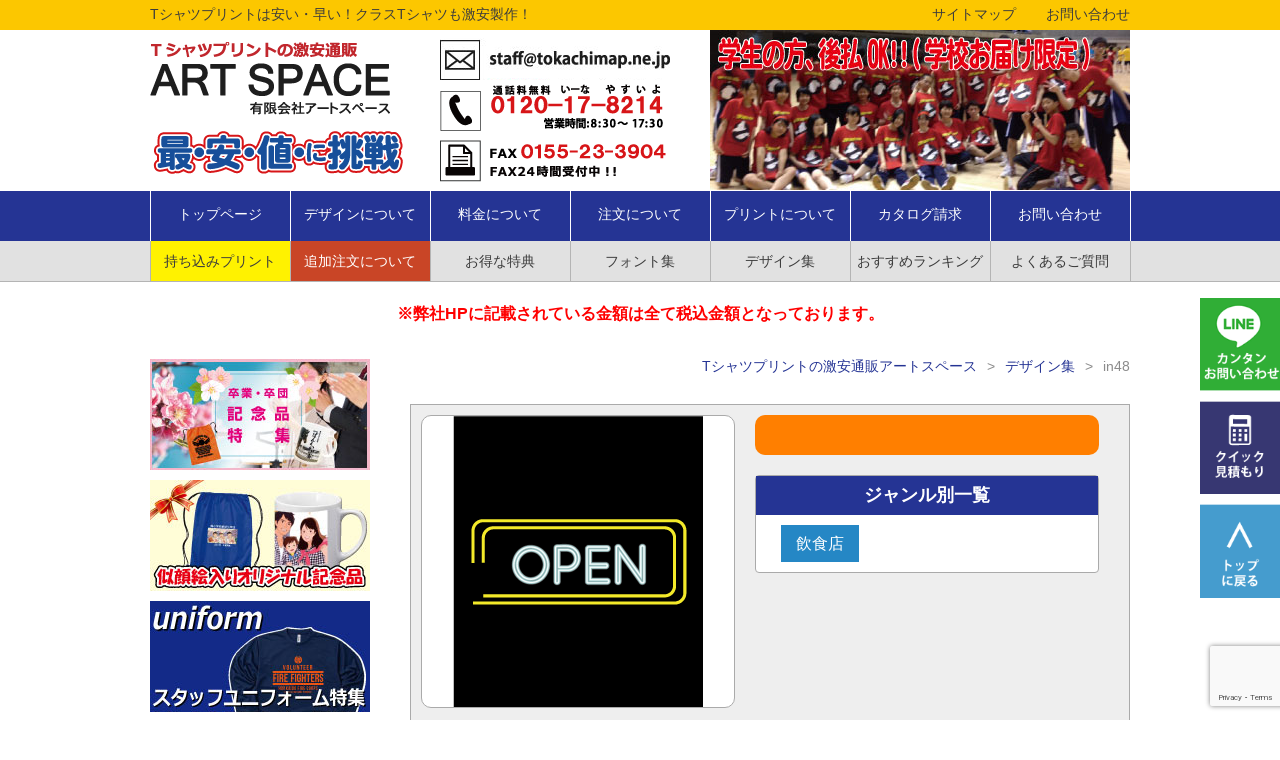

--- FILE ---
content_type: text/html
request_url: https://www.tokachimap.ne.jp/design/42869.html
body_size: 9349
content:

<!DOCTYPE html>
<html lang="ja">
<head>
<!-- Google Tag Manager -->
<script>(function(w,d,s,l,i){w[l]=w[l]||[];w[l].push({'gtm.start':
new Date().getTime(),event:'gtm.js'});var f=d.getElementsByTagName(s)[0],
j=d.createElement(s),dl=l!='dataLayer'?'&l='+l:'';j.async=true;j.src=
'https://www.googletagmanager.com/gtm.js?id='+i+dl;f.parentNode.insertBefore(j,f);
})(window,document,'script','dataLayer','GTM-WQCM7VVL');</script>
<!-- End Google Tag Manager -->	
<meta charset="utf-8">
<!--　▼タイトル▼ -->
<title>デザインin48｜クラスTシャツプリントのアートスペース
</title>
<!--　▲タイトル▲ -->
<!--　▼キーワード▼ -->
<meta name="keywords" content="in48,クラスTシャツ,Tシャツプリント,激安,安い,早い,クラスTシャツデザイン,通販">
<!--　▲キーワード▲ -->
<!--　▼ディスクリプション▼ -->
<meta name="description" content="ネオン看板風のデザイン。">
<!--　▲ディスクリプション▲ -->
<link rel="stylesheet" href="https://www.tokachimap.ne.jp/style.css">
<link rel="stylesheet" href="https://www.tokachimap.ne.jp/css/design.css">
<script src="https://www.tokachimap.ne.jp/js/jquery-1.11.3.min.js"></script>
<script src="https://www.tokachimap.ne.jp/js/common.js"></script>
<!--[if lt IE 9]>
<script src="http://html5shiv.googlecode.com/svn/trunk/html5.js"></script>
<![endif]-->
<link rel="icon" href="https://www.tokachimap.ne.jp/img/favicon.ico">
<link rel='dns-prefetch' href='//www.google.com' />
<link rel='dns-prefetch' href='//s.w.org' />
<link rel='stylesheet' id='wp-block-library-css'  href='https://www.tokachimap.ne.jp/wp/wp-includes/css/dist/block-library/style.min.css?ver=5.0.22' type='text/css' media='all' />
<link rel='stylesheet' id='ez-icomoon-css'  href='https://www.tokachimap.ne.jp/wp/wp-content/plugins/easy-table-of-contents/vendor/icomoon/style.min.css?ver=1.7.1' type='text/css' media='all' />
<link rel='stylesheet' id='ez-toc-css'  href='https://www.tokachimap.ne.jp/wp/wp-content/plugins/easy-table-of-contents/assets/css/screen.min.css?ver=1.7.1' type='text/css' media='all' />
<style id='ez-toc-inline-css' type='text/css'>
div#ez-toc-container p.ez-toc-title {font-size: 120%;}div#ez-toc-container p.ez-toc-title {font-weight: 500;}div#ez-toc-container ul li {font-size: 95%;}div#ez-toc-container {width: 90%;}
</style>
<link rel='stylesheet' id='dashicons-css'  href='https://www.tokachimap.ne.jp/wp/wp-includes/css/dashicons.min.css?ver=5.0.22' type='text/css' media='all' />
<link rel='stylesheet' id='xo-event-calendar-css'  href='https://www.tokachimap.ne.jp/wp/wp-content/plugins/xo-event-calendar/css/xo-event-calendar.css?ver=2.3.7' type='text/css' media='all' />
<script type='text/javascript'>
/* <![CDATA[ */
var xo_event_calendar_object = {"ajax_url":"https:\/\/www.tokachimap.ne.jp\/wp\/wp-admin\/admin-ajax.php","action":"xo_event_calendar_month"};
/* ]]> */
</script>
<script type='text/javascript' src='https://www.tokachimap.ne.jp/wp/wp-content/plugins/xo-event-calendar/js/ajax.js?ver=2.3.7'></script>
<link rel='prev' title='in47' href='https://www.tokachimap.ne.jp/design/42867.html' />
<link rel='next' title='p233' href='https://www.tokachimap.ne.jp/design/42871.html' />
<link rel="canonical" href="https://www.tokachimap.ne.jp/design/42869.html" />
<script>
(function(i,s,o,g,r,a,m){i['GoogleAnalyticsObject']=r;i[r]=i[r]||function(){
(i[r].q=i[r].q||[]).push(arguments)},i[r].l=1*new Date();a=s.createElement(o),
m=s.getElementsByTagName(o)[0];a.async=1;a.src=g;m.parentNode.insertBefore(a,m)
})(window,document,'script','//www.google-analytics.com/analytics.js','ga');
ga('create', 'UA-16768374-2', 'auto');
ga('send', 'pageview');
</script>
<script src="https://apis.google.com/js/platform.js" async defer></script>
<style>
.wpcf7 .wpcf7-not-valid {
background: pink;
}
</style>
</head>
<body>
<!-- Google Tag Manager (noscript) -->
<noscript><iframe src="https://www.googletagmanager.com/ns.html?id=GTM-WQCM7VVL"
height="0" width="0" style="display:none;visibility:hidden"></iframe></noscript>
<!-- End Google Tag Manager (noscript) -->											
<header id="pagetop">
	<div id="headt">
		<h2>Tシャツプリントは安い・早い！クラスTシャツも激安製作！</h2>
		<ul>
			<li><a href="https://www.tokachimap.ne.jp/contact/">お問い合わせ</a></li>
			<li><a href="https://www.tokachimap.ne.jp/site/">サイトマップ</a></li>
		</ul>
	</div>
	<div id="headm">
		<h2><a href="https://www.tokachimap.ne.jp"><img src="https://www.tokachimap.ne.jp/img/common/logo.png" alt="アートスペースロゴ"></a></h2>
		<h3><a href="mailto:staff@tokachimap.ne.jp"><img src="https://www.tokachimap.ne.jp/img/common/headmail.gif" alt="メールアドレス"></a></h3>
		<h4><a href="https://www.tokachimap.ne.jp/company/hanbai/#atobarai"><img src="https://www.tokachimap.ne.jp/img/common/headph2.jpg" alt="クラスTシャツイメージ"></a></h4>
	</div>
	<nav>
		<ul>
			<li id="m1"><a href="https://www.tokachimap.ne.jp">トップページ</a></li>
			<li id="m2"><a>デザインについて</a>
				<ul>
					<li><a href="https://www.tokachimap.ne.jp/design/">デザイン集</a></li>
					<li><a href="https://www.tokachimap.ne.jp/order/design/">デザインの作り方</a></li>
					<li><a href="https://www.tokachimap.ne.jp/order/file/">デザイン入稿</a></li>
					<li><a href="https://www.tokachimap.ne.jp/font/">フォント集</a></li>
					<li><a href="https://www.tokachimap.ne.jp/order/layout/">レイアウト用型</a></li>
				</ul>
			</li>
			<li id="m3"><a>料金について</a>
				<ul>
   					<li><a href="https://www.tokachimap.ne.jp/classt/plan/">予算別プラン</a></li>
					<li><a href="https://www.tokachimap.ne.jp/order/price/">料金表</a></li>
                    <li><a href="https://www.tokachimap.ne.jp/order/large_order/">大量注文について</a></li>
					<li><a href="https://www.tokachimap.ne.jp/mitsumori/">簡単見積り</a></li>
					<li><a href="https://www.tokachimap.ne.jp/company/hanbai/">お支払方法</a></li>
					<li><a href="https://www.tokachimap.ne.jp/tokuten/">お得な特典</a></li>
				</ul>
			</li>
			<li id="m4"><a>注文について</a>
				<ul>
					<li><a href="https://www.tokachimap.ne.jp/order/">注文方法</a></li>
					<li><a href="https://www.tokachimap.ne.jp/order/flow/">注文の流れ</a></li>
					<li><a href="https://www.tokachimap.ne.jp/order/tuika/">追加注文について</a></li>
					<li><a href="https://www.tokachimap.ne.jp/order/mochikomi/">持込みプリントについて</a></li>
					<li><a href="https://www.tokachimap.ne.jp/order/sheet/">FAX注文シート</a></li>
				</ul>
			</li>
			<li id="m5"><a>プリントについて</a>
				<ul>
					<li><a href="https://www.tokachimap.ne.jp/howto/">プリント方法</a></li>
					<li><a href="https://www.tokachimap.ne.jp/print/">プリント位置</a></li>
					<li><a href="https://www.tokachimap.ne.jp/howto/printsize/">プリントサイズ</a></li>
					<li><a href="https://www.tokachimap.ne.jp/order/color/">インクカラー</a></li>
				</ul>
			</li>
			<li id="m6"><a href="https://www.tokachimap.ne.jp/siryou/">カタログ請求</a></li>
			<li id="m7"><a href="https://www.tokachimap.ne.jp/contact/">お問い合わせ</a></li>
		</ul>
	</nav>
	<div id="subnav">
		<ul>
			<li id="sm1"><a href="https://www.tokachimap.ne.jp/order/mochikomi/">持ち込みプリント</a></li>
			<li id="sm2"><a href="https://www.tokachimap.ne.jp/order/tuika/">追加注文について</a></li>
			<li id="sm3"><a href="https://www.tokachimap.ne.jp/tokuten/">お得な特典</a></li>
			<li id="sm4"><a href="https://www.tokachimap.ne.jp/font/">フォント集</a></li>
			<li id="sm5"><a href="https://www.tokachimap.ne.jp/design/">デザイン集</a></li>
			<li id="sm6"><a href="https://www.tokachimap.ne.jp/ranking/">おすすめランキング</a></li>
			<li id="sm7"><a href="https://www.tokachimap.ne.jp/faq/">よくあるご質問</a></li>
		</ul>
	</div><br>
<p id="zei">※弊社HPに記載されている金額は全て税込金額となっております。</p>
</header>
<div id="contents">
	<div id="main">
		<div id="kulink"><a href="https://www.tokachimap.ne.jp">Tシャツプリントの激安通販アートスペース</a>&gt;<a href="https://www.tokachimap.ne.jp/design/">デザイン集</a>&gt;<strong>in48</strong></div>

        		<article>
			<div class="design_s_box">
                <div class="design_s_box1">
                    <div class="design_s_box1_left">
                        <img style="margin:0 auto;" src="https://www.tokachimap.ne.jp/img/design/in48_b.png" alt="">
                    </div>
                    <div class="design_s_box1_right">
                        <h1 class="design_s_box1_catch"></h1>
                        
                        <div class="design_s_box1_1">
                            <h2 class="title">ジャンル別一覧</h2>
                            <ul>
                                <li><a href="https://www.tokachimap.ne.jp/design/food/">飲食店</a></li>                            </ul>
                        </div>
                    </div>
                </div>
                
                <div class="design_s_box2">
                    <h2 class="title"><strong>このデザインでお問合せする。</strong></h2>
                    <div role="form" class="wpcf7" id="wpcf7-f35078-p42869-o1" lang="ja" dir="ltr">
<div class="screen-reader-response"></div>
<form action="/design/42869.html#wpcf7-f35078-p42869-o1" method="post" class="wpcf7-form" novalidate="novalidate">
<div style="display: none;">
<input type="hidden" name="_wpcf7" value="35078" />
<input type="hidden" name="_wpcf7_version" value="5.1.1" />
<input type="hidden" name="_wpcf7_locale" value="ja" />
<input type="hidden" name="_wpcf7_unit_tag" value="wpcf7-f35078-p42869-o1" />
<input type="hidden" name="_wpcf7_container_post" value="42869" />
<input type="hidden" name="g-recaptcha-response" value="" />
</div>
<div class="design_s_box2_1">
<h3 class="midashi1" style="display: none">デザイン番号</h3>
<p style="display: none"><span class="wpcf7-form-control-wrap designname"><input type="text" name="designname" value="" size="40" class="wpcf7-form-control wpcf7-text wpcf7-validates-as-required" aria-required="true" aria-invalid="false" /></span></p>
<h3 class="midashi1">1.オリジナルプリントをしたい商品をお選びください。<span>必須</span></h3>
<p><span class="wpcf7-form-control-wrap body"><select name="body" class="wpcf7-form-control wpcf7-select wpcf7-validates-as-required" aria-required="true" aria-invalid="false"><option value="選択して下さい。">選択して下さい。</option><option value="Ｔシャツ">Ｔシャツ</option><option value="ポロシャツ">ポロシャツ</option><option value="トレーナー">トレーナー</option><option value="パーカー">パーカー</option><option value="ブルゾン">ブルゾン</option><option value="バッグ">バッグ</option><option value="マスク">マスク</option><option value="その他">その他</option></select></span></p>
<h3 class="midashi1">2.ご注文予定枚数（見積り希望枚数）<span>必須</span></h3>
<p><span class="wpcf7-form-control-wrap kazu"><input type="text" name="kazu" value="" size="20" class="wpcf7-form-control wpcf7-text wpcf7-validates-as-required" aria-required="true" aria-invalid="false" /></span> 枚</p>
<h3 class="midashi1">3.1枚あたりのご予算があればお選びください。</h3>
<p><span class="wpcf7-form-control-wrap price"><select name="price" class="wpcf7-form-control wpcf7-select" aria-invalid="false"><option value="選択して下さい。">選択して下さい。</option><option value="1000円">1000円</option><option value="1500円">1500円</option><option value="2000円">2000円</option><option value="2500円">2500円</option><option value="3000円">3000円</option><option value="3500円">3500円</option><option value="ない">ない</option></select></span></p>
<h3 class="midashi1">4.お届け希望日<span>必須</span></h3>
<p><span class="wpcf7-form-control-wrap nouki"><input type="text" name="nouki" value="" size="40" class="wpcf7-form-control wpcf7-text wpcf7-validates-as-required" aria-required="true" aria-invalid="false" placeholder="例.6月30日、特にない" /></span></p>
<h3 class="midashi1">5.ご質問内容（プリントカラーやプリント箇所）</h3>
<p><span class="wpcf7-form-control-wrap textarea-676"><textarea name="textarea-676" cols="40" rows="10" class="wpcf7-form-control wpcf7-textarea" aria-invalid="false" placeholder="例.文字を3-4ＣＬＡＳＳに変えてほしい。 左胸1色と背中2色でお見積りして欲しい。"></textarea></span></p>
<h3 class="midashi2">6.お客様情報</h3>
<dl>
<dt>学割のご確認<span>必須</span></dt>
<dd><span class="wpcf7-form-control-wrap radio-573"><span class="wpcf7-form-control wpcf7-radio"><span class="wpcf7-list-item first"><label><input type="radio" name="radio-573" value="学生" checked="checked" /><span class="wpcf7-list-item-label">学生</span></label></span><span class="wpcf7-list-item last"><label><input type="radio" name="radio-573" value="学生ではありません" /><span class="wpcf7-list-item-label">学生ではありません</span></label></span></span></span></dd>
<dt>お名前<span>必須</span></dt>
<dd><span class="wpcf7-form-control-wrap your-name"><input type="text" name="your-name" value="" size="40" class="wpcf7-form-control wpcf7-text wpcf7-validates-as-required" aria-required="true" aria-invalid="false" /></span></dd>
<dt>メールアドレス<span>必須</span></dt>
<dd><span class="wpcf7-form-control-wrap your-email"><input type="email" name="your-email" value="" size="40" class="wpcf7-form-control wpcf7-text wpcf7-email wpcf7-validates-as-required wpcf7-validates-as-email" aria-required="true" aria-invalid="false" /></span></dd>
<dt>電話番号<span>必須</span></dt>
<dd><span class="wpcf7-form-control-wrap text-92"><input type="tel" name="text-92" value="" size="40" class="wpcf7-form-control wpcf7-text wpcf7-tel wpcf7-validates-as-required wpcf7-validates-as-tel" aria-required="true" aria-invalid="false" /></span></dd>
</dl>
</div>
<div class="design_s_box2_1 mt25">
<ul>
<li><input type="submit" value="送信する" class="wpcf7-form-control wpcf7-submit d_btn2" /></li>
<li><a class="d_btn3" href="https://page.line.me/zrm4458q?openQrModal=true">LINEで問い合わせ</a></li>
<li><a class="d_btn1" href="./">デザインに戻る</a></li>
</ul>
</div>
<div class="wpcf7-response-output wpcf7-display-none"></div></form></div>                </div> 
		</div>
		</article>
	
	</div>
	<div id="side">
<a href="https://www.tokachimap.ne.jp/kinen/"><img class="imgbaner" src="https://www.tokachimap.ne.jp/img/common/kinen.jpg" alt="卒業記念品・卒団記念品"></a>
<a href="https://www.tokachimap.ne.jp/nigaoekinenhin/"><img class="imgbaner" src="https://www.tokachimap.ne.jp/img/common/sidekinen.jpg" alt="似顔絵入りオリジナル記念品"></a>
<a href="https://www.tokachimap.ne.jp/staffuniformpickup/"><img class="imgbaner" src="https://www.tokachimap.ne.jp/img/common/uniside.jpg" alt="スタッフユニフォーム特集"></a>
<a href="https://www.tokachimap.ne.jp/class/"><img class="imgbaner" src="https://www.tokachimap.ne.jp/img/common/class.jpg" alt="激安クラスTシャツ特集"></a>
<a href="https://www.tokachimap.ne.jp/mitsumori/"><img class="imgbaner" src="https://www.tokachimap.ne.jp/img/common/mitsumori.jpg" alt="見積もり"></a>
<a href="https://www.tokachimap.ne.jp/line/"><img class="imgbaner" src="https://www.tokachimap.ne.jp/img/common/line.jpg" alt="急ぎの方、LINE登録はコチラ"></a>

<a href="https://www.tokachimap.ne.jp/club/"><img class="imgbaner" src="https://www.tokachimap.ne.jp/img/common/sport.jpg" alt="部活Tシャツ・少年団ユニフォーム"></a>
<a href="https://www.tokachimap.ne.jp/embroidery/"><img class="imgbaner" src="https://www.tokachimap.ne.jp/img/common/shisyu.jpg" alt="オリジナル刺繍・ネーム刺繍"></a>
<a href="https://www.tokachimap.ne.jp/classt/plan/"><img class="imgbaner" src="https://www.tokachimap.ne.jp/img/common/yosanbotan.png" alt="予算別プラン"></a>
<a href="https://www.tokachimap.ne.jp/kinen/souritukinen/"><img class="imgbaner" src="https://www.tokachimap.ne.jp/img/common/noberuty.jpg" alt="ノベルティ販促品・周年記念品"></a>
<!---<a href="https://www.tokachimap.ne.jp/jisakumusk/"><img class="imgbaner" src="https://www.tokachimap.ne.jp/img/common/muskselfsheet.png" alt="オリジナルマスク自作シート"></a>--->
<!---<a href="https://www.tokachimap.ne.jp/dtfprint/"><img class="imgbaner" src="https://www.tokachimap.ne.jp/img/common/dtf.png" alt="DTF出力サービス"></a>--->
<div id="sidecate"><h2>商品カテゴリー</h2>
<ul><li><a href="https://www.tokachimap.ne.jp/t_shirt/"><img src="https://www.tokachimap.ne.jp/img/common/cate1.gif" alt="Tシャツ"><strong>Tシャツ</strong></a></li>
				<li><a href="https://www.tokachimap.ne.jp/polo/"><img src="https://www.tokachimap.ne.jp/img/common/cate2.gif" alt="ポロシャツ"><strong>ポロシャツ</strong></a></li>
				<li><a href="https://www.tokachimap.ne.jp/soccer/"><img src="https://www.tokachimap.ne.jp/img/common/cate3.gif" alt="サッカーシャツ・野球シャツ"><strong>サッカーシャツ<br>野球シャツ</strong></a></li>
<li><a href="https://www.tokachimap.ne.jp/sebangou/"><img src="https://www.tokachimap.ne.jp/img/common/cate10.gif" alt="背番号入りシャツ"><strong>背番号入りシャツ</strong></a></li>
				<li><a href="https://www.tokachimap.ne.jp/paka/"><img src="https://www.tokachimap.ne.jp/img/common/cate4.gif" alt="パーカースウェット"><strong>パーカースウェット</strong></a></li>
				<li><a href="https://www.tokachimap.ne.jp/team/"><img src="https://www.tokachimap.ne.jp/img/common/cate5.gif" alt="チームウェア"><strong>チームウェア</strong></a></li>
				<li><a href="https://www.tokachimap.ne.jp/yuniform/"><img src="https://www.tokachimap.ne.jp/img/common/cate6.gif" alt="ユニフォーム"><strong>ユニフォーム</strong></a></li>
				<li><a href="https://www.tokachimap.ne.jp/bluson/"><img src="https://www.tokachimap.ne.jp/img/common/cate7.gif" alt="ブルゾン・作業服"><strong>ブルゾン・作業服</strong></a></li>
				<li><a href="https://www.tokachimap.ne.jp/goods/"><img src="https://www.tokachimap.ne.jp/img/common/cate8.gif" alt="その他グッズ（バッグ他）"><strong>その他グッズ（バッグ他）</strong></a>
               	<li><a href="https://www.tokachimap.ne.jp/kinen/"><img src="https://www.tokachimap.ne.jp/img/common/cate9.gif" alt="記念品"><strong>記念品</strong></a></li>
               	<li><a href="https://www.tokachimap.ne.jp/club/"><img src="https://www.tokachimap.ne.jp/img/common/cate12.gif" alt="部活Tシャツ・チームTシャツ"><strong>部活Tシャツ<br>チームTシャツ</strong></a></li>
                <li><a href="https://www.tokachimap.ne.jp/dance/"><img src="https://www.tokachimap.ne.jp/img/common/cate13.gif" alt="ダンスTシャツ"><strong>ダンスTシャツ</strong></a></li></ul></div>
<div id="sidebaner">
<a href="https://www.tokachimap.ne.jp/bukatuyuniform/"><img class="imgbaner" src="https://www.tokachimap.ne.jp/img/common/bunka.jpg" alt="文化部用部活Tシャツ・サークルユニフォーム"></a>
<a href="https://www.tokachimap.ne.jp/mybagecobag/"><img class="imgbaner" src="https://www.tokachimap.ne.jp/img/common/eco.jpg" alt="エコバッグマイバッグを作りましょう"></a>
<a href="https://www.tokachimap.ne.jp/originalgoodshanbai/"><img class="imgbaner" src="https://www.tokachimap.ne.jp/img/common/original.jpg" alt="オリジナルグッズを販売しませんか？"></a>
<a href="https://www.tokachimap.ne.jp/order/large_order/"><img class="imgbaner" src="https://www.tokachimap.ne.jp/img/common/tairyou.jpg" alt="大量注文について"></a>
<a href="https://www.tokachimap.ne.jp/business/"><img class="imgbaner" src="https://www.tokachimap.ne.jp/img/common/houjin.jpg" alt="法人契約をご希望のお客様"></a>
		<a href="https://www.tokachimap.ne.jp/order/orderded/"><img class="imgbaner" src="https://www.tokachimap.ne.jp/img/common/side-after.gif" alt="ご注文されたお客様へ"></a>
		<a href="https://www.tokachimap.ne.jp/simulator/"><div class="baner">
			<img src="https://www.tokachimap.ne.jp/img/common/baner1.gif" alt="Tシャツ">
			<h3>色の組み合わせは？</h3>
			<h4>カラー<br>シミュレーター</h4>
		</div></a>	
			<a href="https://www.tokachimap.ne.jp/youto/"><img src="https://www.tokachimap.ne.jp/img/common/youto.gif" alt="用途から選ぶ"></a>
			<a href="https://www.tokachimap.ne.jp/youto/bulson/"><div class="baner2">
				<h3>お得な情報も満載！</h3>
				<h4>イベント最新情報</h4>
			</div></a>
            <a href="https://www.tokachimap.ne.jp/sakuhin/"><img class="imgbaner" src="https://www.tokachimap.ne.jp/img/common/sakuhinshu.gif" alt="クラスTシャツ・ユニフォーム作品集"></a>
		 <a href="https://www.tokachimap.ne.jp/ietshirtprint/"><img class="imgbaner" src="https://www.tokachimap.ne.jp/img/home/uchi.png" alt="お家でＴシャツプリント"></a>
		</div>
		<div id="call">
            <div class="calendar">
                <div id="xo-event-calendar-1" class="xo-event-calendar" ><div class="xo-months" ><div class="xo-month-wrap"><table class="xo-month"><caption><div class="month-header"><button type="button" class="month-prev" onclick="this.disabled = true; xo_event_calendar_month(this,'2025-12',1,'','all',-1,-1,0,1,1,0); return false;"><span class="dashicons dashicons-arrow-left-alt2"></span></button><span class="calendar-caption">2026年 1月</span><button type="button" class="month-next" onclick="this.disabled = true; xo_event_calendar_month(this,'2026-2',1,'','all',-1,-1,0,1,1,0); return false;"><span class="dashicons dashicons-arrow-right-alt2"></span></button></div></caption><thead><tr><th class="sunday">日</th><th class="monday">月</th><th class="tuesday">火</th><th class="wednesday">水</th><th class="thursday">木</th><th class="friday">金</th><th class="saturday">土</th></tr></thead><tbody><tr><td colspan="7" class="month-week"><table class="month-dayname"><tbody><tr class="dayname"><td><div class="other-month holiday-all" style="background-color: #dd3333;">28</div></td><td><div class="other-month holiday-all" style="background-color: #dd3333;">29</div></td><td><div class="other-month holiday-all" style="background-color: #dd3333;">30</div></td><td><div class="other-month holiday-all" style="background-color: #dd3333;">31</div></td><td><div class="holiday-all" style="background-color: #dd3333;">1</div></td><td><div class="holiday-all" style="background-color: #dd3333;">2</div></td><td><div class="holiday-all" style="background-color: #dd3333;">3</div></td></tr></tbody></table><div class="month-dayname-space"></div><table class="month-event-space"><tbody><tr><td><div></div></td><td><div></div></td><td><div></div></td><td><div></div></td><td><div></div></td><td><div></div></td><td><div></div></td></tr></tbody></table></td></tr><tr><td colspan="7" class="month-week"><table class="month-dayname"><tbody><tr class="dayname"><td><div class="holiday-all" style="background-color: #dd3333;">4</div></td><td><div class="holiday-all" style="background-color: #dd3333;">5</div></td><td><div >6</div></td><td><div >7</div></td><td><div >8</div></td><td><div >9</div></td><td><div class="holiday-all" style="background-color: #dd3333;">10</div></td></tr></tbody></table><div class="month-dayname-space"></div><table class="month-event-space"><tbody><tr><td><div></div></td><td><div></div></td><td><div></div></td><td><div></div></td><td><div></div></td><td><div></div></td><td><div></div></td></tr></tbody></table></td></tr><tr><td colspan="7" class="month-week"><table class="month-dayname"><tbody><tr class="dayname"><td><div class="holiday-all" style="background-color: #dd3333;">11</div></td><td><div class="holiday-all" style="background-color: #dd3333;">12</div></td><td><div >13</div></td><td><div >14</div></td><td><div >15</div></td><td><div >16</div></td><td><div class="holiday-all" style="background-color: #dd3333;">17</div></td></tr></tbody></table><div class="month-dayname-space"></div><table class="month-event-space"><tbody><tr><td><div></div></td><td><div></div></td><td><div></div></td><td><div></div></td><td><div></div></td><td><div></div></td><td><div></div></td></tr></tbody></table></td></tr><tr><td colspan="7" class="month-week"><table class="month-dayname"><tbody><tr class="dayname"><td><div class="today holiday-all" style="background-color: #dd3333;">18</div></td><td><div >19</div></td><td><div >20</div></td><td><div >21</div></td><td><div >22</div></td><td><div >23</div></td><td><div class="holiday-all" style="background-color: #dd3333;">24</div></td></tr></tbody></table><div class="month-dayname-space"></div><table class="month-event-space"><tbody><tr><td><div></div></td><td><div></div></td><td><div></div></td><td><div></div></td><td><div></div></td><td><div></div></td><td><div></div></td></tr></tbody></table></td></tr><tr><td colspan="7" class="month-week"><table class="month-dayname"><tbody><tr class="dayname"><td><div class="holiday-all" style="background-color: #dd3333;">25</div></td><td><div >26</div></td><td><div >27</div></td><td><div >28</div></td><td><div >29</div></td><td><div >30</div></td><td><div class="holiday-all" style="background-color: #dd3333;">31</div></td></tr></tbody></table><div class="month-dayname-space"></div><table class="month-event-space"><tbody><tr><td><div></div></td><td><div></div></td><td><div></div></td><td><div></div></td><td><div></div></td><td><div></div></td><td><div></div></td></tr></tbody></table></td></tr></tbody></table></div>
</div><div class="holiday-titles" ><p class="holiday-title"><span style="background-color: #dd3333;"></span>定休日</p></div><div class="loading-animation"></div></div>
            </div>
            <div class="calendar">
                <div id="xo-event-calendar-1" class="xo-event-calendar" ><div class="xo-months" ><div class="xo-month-wrap"><table class="xo-month"><caption><div class="month-header"><button type="button" class="month-prev" onclick="this.disabled = true; xo_event_calendar_month(this,'2026-1',1,'','all',-1,-1,0,1,1,0); return false;"><span class="dashicons dashicons-arrow-left-alt2"></span></button><span class="calendar-caption">2026年 2月</span><button type="button" class="month-next" onclick="this.disabled = true; xo_event_calendar_month(this,'2026-3',1,'','all',-1,-1,0,1,1,0); return false;"><span class="dashicons dashicons-arrow-right-alt2"></span></button></div></caption><thead><tr><th class="sunday">日</th><th class="monday">月</th><th class="tuesday">火</th><th class="wednesday">水</th><th class="thursday">木</th><th class="friday">金</th><th class="saturday">土</th></tr></thead><tbody><tr><td colspan="7" class="month-week"><table class="month-dayname"><tbody><tr class="dayname"><td><div class="holiday-all" style="background-color: #dd3333;">1</div></td><td><div >2</div></td><td><div >3</div></td><td><div >4</div></td><td><div >5</div></td><td><div >6</div></td><td><div class="holiday-all" style="background-color: #dd3333;">7</div></td></tr></tbody></table><div class="month-dayname-space"></div><table class="month-event-space"><tbody><tr><td><div></div></td><td><div></div></td><td><div></div></td><td><div></div></td><td><div></div></td><td><div></div></td><td><div></div></td></tr></tbody></table></td></tr><tr><td colspan="7" class="month-week"><table class="month-dayname"><tbody><tr class="dayname"><td><div class="holiday-all" style="background-color: #dd3333;">8</div></td><td><div >9</div></td><td><div >10</div></td><td><div >11</div></td><td><div >12</div></td><td><div >13</div></td><td><div class="holiday-all" style="background-color: #dd3333;">14</div></td></tr></tbody></table><div class="month-dayname-space"></div><table class="month-event-space"><tbody><tr><td><div></div></td><td><div></div></td><td><div></div></td><td><div></div></td><td><div></div></td><td><div></div></td><td><div></div></td></tr></tbody></table></td></tr><tr><td colspan="7" class="month-week"><table class="month-dayname"><tbody><tr class="dayname"><td><div class="holiday-all" style="background-color: #dd3333;">15</div></td><td><div >16</div></td><td><div >17</div></td><td><div >18</div></td><td><div >19</div></td><td><div >20</div></td><td><div class="holiday-all" style="background-color: #dd3333;">21</div></td></tr></tbody></table><div class="month-dayname-space"></div><table class="month-event-space"><tbody><tr><td><div></div></td><td><div></div></td><td><div></div></td><td><div></div></td><td><div></div></td><td><div></div></td><td><div></div></td></tr></tbody></table></td></tr><tr><td colspan="7" class="month-week"><table class="month-dayname"><tbody><tr class="dayname"><td><div class="holiday-all" style="background-color: #dd3333;">22</div></td><td><div >23</div></td><td><div >24</div></td><td><div >25</div></td><td><div >26</div></td><td><div >27</div></td><td><div class="holiday-all" style="background-color: #dd3333;">28</div></td></tr></tbody></table><div class="month-dayname-space"></div><table class="month-event-space"><tbody><tr><td><div></div></td><td><div></div></td><td><div></div></td><td><div></div></td><td><div></div></td><td><div></div></td><td><div></div></td></tr></tbody></table></td></tr></tbody></table></div>
</div><div class="holiday-titles" ><p class="holiday-title"><span style="background-color: #dd3333;"></span>定休日</p></div><div class="loading-animation"></div></div>
            </div>
        </div>
		<div id="sidebaner2">
<h5><a href="https://www.tokachimap.ne.jp/line/"><img src="https://www.tokachimap.ne.jp/img/common/line.png" alt="ラインで簡単・安心・即返答"></a></h5>
			<h5><a href="mailto:staff@tokachimap.ne.jp"><img src="https://www.tokachimap.ne.jp/img/common/freedaiaru.png" alt="相談窓口メールアドレスとフリーダイヤル"></a></h5>
			<h5><a href="https://www.tokachimap.ne.jp/order/flow/"><img src="https://www.tokachimap.ne.jp/img/common/side-nagare.gif" alt="流れ"></a></h5>
			<h5><a href="https://www.tokachimap.ne.jp/faq/"><img src="https://www.tokachimap.ne.jp/img/common/side-qa.gif" alt="よくあるご質問"></a></h5>
			<h5><a href="https://www.tokachimap.ne.jp/mitsumori/"><img src="https://www.tokachimap.ne.jp/img/common/side-mitsumori.gif" alt="クイック見積もり"></a></h5>
		</div>
		<div class="fbg">
			<div id="fb-root"></div>
			<script>(function(d, s, id) {
			var js, fjs = d.getElementsByTagName(s)[0];
			if (d.getElementById(id)) return;
			js = d.createElement(s); js.id = id;
			js.src = "//connect.facebook.net/ja_JP/sdk.js#xfbml=1&version=v2.5&appId=307644942667149";
			fjs.parentNode.insertBefore(js, fjs);
			}(document, 'script', 'facebook-jssdk'));</script>
			<div class="fb-like" data-href="https://www.facebook.com/tshirtclass" data-width="220" data-layout="button_count" data-action="like" data-show-faces="false" data-share="false"></div>
					</div>
<!--		<div id="googleken">
		<script>
		(function() {
		var cx = '004998042897873592395:rj3l465qq8o';
		var gcse = document.createElement('script');
		gcse.type = 'text/javascript';
		gcse.async = true;
		gcse.src = (document.location.protocol == 'https:' ? 'https:' : 'http:') +
		'//cse.google.com/cse.js?cx=' + cx;
		var s = document.getElementsByTagName('script')[0];
		s.parentNode.insertBefore(gcse, s);
		})();
		</script>
		<gcse:search></gcse:search>
		</div>-->
		
		<form method="get" id="blogSearch" action="https://www.tokachimap.ne.jp/">
			<input type="text" name="s" id="blogSearchInput" value="" placeholder="検索するキーワード" />
			<input type="hidden" name="search_type" value="page_search">
			<input type="submit" id="blogSearchbtn" value="検索" accesskey="f" />
		</form>
		
			</div></div>
<aside class="bana_side">
    <ol>
        <li><a href="https://www.tokachimap.ne.jp/line/"><img src="https://www.tokachimap.ne.jp/topnew/pc/img/side_bana1.gif" alt="LINEでのカンタンお問い合わせ"/></a></li>
        <li><a href="https://www.tokachimap.ne.jp/mitsumori/"><img src="https://www.tokachimap.ne.jp/topnew/pc/img/side_bana2.gif" alt="激安Ｔシャツ・クラスＴシャツのクイック見積もり"/></a></li>
        <li><a href="#top"><img src="https://www.tokachimap.ne.jp/topnew/pc/img/side_bana3.gif" alt="トップに戻る"/></a></li>
    </ol>    
</aside>
<a id="totop" href="#pagetop"><img src="https://www.tokachimap.ne.jp/img/common/totop.gif" alt="ページトップへ"></a>
<footer>
  <h2>学校祭、文化祭、体育祭のクラスＴシャツプリントを激安価格で製作します。</h2>
  <p id="zei2">※弊社HPに記載されている金額は全て税込金額となっております。</p>
  <div id="foot">
    <div>
      <h3>注文について</h3>
      <ul>
        <li><a href="https://www.tokachimap.ne.jp/itemitiran/">アイテム一覧</a></li>
        <li><a href="https://www.tokachimap.ne.jp/order/sheet/">FAX注文用紙</a></li>
        <li><a href="https://www.tokachimap.ne.jp/order/voice/">お客様の声</a></li>
        <li><a href="https://www.tokachimap.ne.jp/order/mochikomi/">持込プリントについて</a></li>
        <li><a href="https://www.tokachimap.ne.jp/order/tuika/">追加プリント注文について</a></li>
        <li><a href="https://www.tokachimap.ne.jp/order/original/">オリジナルＴシャツプリント</a></li>
        <li><a href="https://www.tokachimap.ne.jp/order/layout/">オリジナルデザインレイアウト用紙</a></li>
        <li><a href="https://www.tokachimap.ne.jp/order/designimage/">デザインの考え方</a></li>
        <li><a href="https://www.tokachimap.ne.jp/club/">部活Tシャツ・少年団ユニフォーム</a></li>
        <li><a href="https://www.tokachimap.ne.jp/bukatuyuniform/">部活Tシャツ～文化部～</a></li>
        <li><a href="https://www.tokachimap.ne.jp/kinen/">卒団・卒業記念品</a></li>
        <li><a href="https://www.tokachimap.ne.jp/class/designbest/">クラスTシャツ流行りのデザイン</a></li>
		<li><a href="https://www.tokachimap.ne.jp/soccer/baseball.html">野球Tシャツ</a></li>
        <li><a href="https://www.tokachimap.ne.jp/class/">激安クラスTシャツ特集</a></li>
		<li><a href="https://www.tokachimap.ne.jp/fullcolor/">人気のフルカラー転写プリント</a></li>
        <li><a href="https://www.tokachimap.ne.jp/class/name2023/">流行りの背ネーム一覧</a></li>
      </ul>
    </div>
    <div>
      <h3>ボディについて</h3>
      <ul>
        <li><a href="https://www.tokachimap.ne.jp/body/oz/">生地の厚み(透け感）</a></li>
        <li><a href="https://www.tokachimap.ne.jp/body/">着用見本とサイズの測り方</a></li>
        <li><a href="https://www.tokachimap.ne.jp/body/word/">クラスTシャツの用語</a></li>
        <li><a href="https://www.tokachimap.ne.jp/ranking/">お勧めクラスＴシャツ</a></li>
        <li><a href="https://www.tokachimap.ne.jp/body/mamechisiki/">Tシャツの豆知識</a></li>
        <li><a href="https://www.tokachimap.ne.jp/body/cleaning/">洗濯表示記号について</a></li>
        <li><a href="https://www.tokachimap.ne.jp/hokkaido/">オリジナルデザイン(札幌、東京など)</a></li>
 <li><a href="https://www.tokachimap.ne.jp/gekiyasutshirts/">激安Tシャツ</a></li>
<li><a href="https://www.tokachimap.ne.jp/gekiyasutshirts/teamtshirt/">チームTシャツを作る</a></li>
<li><a href="https://www.tokachimap.ne.jp/howto/jisakutshirt/jisaku/">Ｔシャツプリント自作</a></li>
<li><a href="https://www.tokachimap.ne.jp/2020/05/kaigoyuniform.html">介護 ユニフォーム ポロシャツ</a></li>
<li><a href="https://www.tokachimap.ne.jp/clatwinter/">寒い時期にもおすすめのクラスTシャツ</a></li>


      </ul>
    </div>
    <div>
      <h3>会社について</h3>
      <ul>
<li><a href="https://www.tokachimap.ne.jp/company/">会社概要</a></li>
<li><a href="https://www.tokachimap.ne.jp/company/hayai/">安心・満足・早い</a></li>
<li><a href="https://www.tokachimap.ne.jp/company/yasui/">クラスＴシャツが安い</a></li>
<li><a href="https://www.tokachimap.ne.jp/company/classvoice/">クラスＴシャツクチコミ</a></li>
<li><a href="https://www.tokachimap.ne.jp/company/insta/">Instagramプレゼント企画</a></li>
<li><a href="https://www.tokachimap.ne.jp/company/polisy/">プライバシーポリシー</a></li>
<li><a href="https://www.tokachimap.ne.jp/company/menseki/">免責事項</a></li>
<li><a href="https://www.tokachimap.ne.jp/company/kyujin/">求人情報</a></li>
<li><a href="https://www.tokachimap.ne.jp/company/imagemenseki/">Ｔシャツプリント仕上りイメージについて</a></li>
<li><a href="https://www.tokachimap.ne.jp/company/hanbai/">特定商取引に関する法規表示</a></li><li><a href="https://www.tokachimap.ne.jp/blog/">Ｔシャツプリント作り方</a></li>
      </ul>
    </div>
    <div class="rb">
      <h6><a href="https://www.tokachimap.ne.jp/line/"><img src="https://www.tokachimap.ne.jp/img/common/linetoiawase.png" alt="LINEする"></a></h6>
      <h4><a href="https://www.tokachimap.ne.jp/company/hanbai/#sou">送料・手数料</a></h4>
      <h4><a href="https://www.tokachimap.ne.jp/siryou/">資料請求</a></h4>
      <h4><a href="https://www.tokachimap.ne.jp/faq/">よくあるご質問</a></h4>
      <h4><a href="https://www.tokachimap.ne.jp/contact/">お問い合わせ</a></h4>
      <h5><a target="_blank" href="https://www.instagram.com/class_tdesign/"><img src="https://www.tokachimap.ne.jp/img/common/insta.png" alt="instagram"></a><a target="_blank" rel="noopener" href="https://www.facebook.com/tshirtclass"><img src="https://www.tokachimap.ne.jp/img/common/facebook.gif" alt="Facebook"></a>
          <a target="_blank" rel="noopener" href="https://x.com/kuraTartspace"><img src="https://www.tokachimap.ne.jp/img/common/x.gif" alt="X"></a>

          <img class="kyokai" src="https://www.tokachimap.ne.jp/img/common/kyokai.png" alt="日本オリジナルTシャツ協会"> </h5>
    </div>
  </div>
</footer>
<div id="copyright">
  <h3>Tシャツプリント　アートスペース　激安サイト！安い・早い・お得な割引！</h3>
  <small>Copyright © ORIGINAL T-SHIRTS PRINT ART SPACE CO.,LTD. All Rights Reserved.</small> </div>
<script type='text/javascript' src='https://www.google.com/recaptcha/api.js?render=6LcZgc8lAAAAAL2ajik1QJ2ydfFW4YOok0Awav_t&#038;ver=3.0'></script>
<script type="text/javascript">
( function( grecaptcha, sitekey ) {

	var wpcf7recaptcha = {
		execute: function() {
			grecaptcha.execute(
				sitekey,
				{ action: 'homepage' }
			).then( function( token ) {
				var forms = document.getElementsByTagName( 'form' );

				for ( var i = 0; i < forms.length; i++ ) {
					var fields = forms[ i ].getElementsByTagName( 'input' );

					for ( var j = 0; j < fields.length; j++ ) {
						var field = fields[ j ];

						if ( 'g-recaptcha-response' === field.getAttribute( 'name' ) ) {
							field.setAttribute( 'value', token );
							break;
						}
					}
				}
			} );
		}
	};

	grecaptcha.ready( wpcf7recaptcha.execute );

	document.addEventListener( 'wpcf7submit', wpcf7recaptcha.execute, false );

} )( grecaptcha, '6LcZgc8lAAAAAL2ajik1QJ2ydfFW4YOok0Awav_t' );
</script>
<script>
(function(){
var w=window,d=document;
var s="https://app.chatplus.jp/cp.js";
d["__cp_d"]="https://app.chatplus.jp";
d["__cp_c"]="e76d503a_1";
var a=d.createElement("script"), m=d.getElementsByTagName("script")[0];
a.async=true,a.src=s,m.parentNode.insertBefore(a,m);})();
</script>
</body></html>

--- FILE ---
content_type: text/html; charset=utf-8
request_url: https://www.google.com/recaptcha/api2/anchor?ar=1&k=6LcZgc8lAAAAAL2ajik1QJ2ydfFW4YOok0Awav_t&co=aHR0cHM6Ly93d3cudG9rYWNoaW1hcC5uZS5qcDo0NDM.&hl=en&v=PoyoqOPhxBO7pBk68S4YbpHZ&size=invisible&anchor-ms=20000&execute-ms=30000&cb=rr1uvmkwo203
body_size: 48525
content:
<!DOCTYPE HTML><html dir="ltr" lang="en"><head><meta http-equiv="Content-Type" content="text/html; charset=UTF-8">
<meta http-equiv="X-UA-Compatible" content="IE=edge">
<title>reCAPTCHA</title>
<style type="text/css">
/* cyrillic-ext */
@font-face {
  font-family: 'Roboto';
  font-style: normal;
  font-weight: 400;
  font-stretch: 100%;
  src: url(//fonts.gstatic.com/s/roboto/v48/KFO7CnqEu92Fr1ME7kSn66aGLdTylUAMa3GUBHMdazTgWw.woff2) format('woff2');
  unicode-range: U+0460-052F, U+1C80-1C8A, U+20B4, U+2DE0-2DFF, U+A640-A69F, U+FE2E-FE2F;
}
/* cyrillic */
@font-face {
  font-family: 'Roboto';
  font-style: normal;
  font-weight: 400;
  font-stretch: 100%;
  src: url(//fonts.gstatic.com/s/roboto/v48/KFO7CnqEu92Fr1ME7kSn66aGLdTylUAMa3iUBHMdazTgWw.woff2) format('woff2');
  unicode-range: U+0301, U+0400-045F, U+0490-0491, U+04B0-04B1, U+2116;
}
/* greek-ext */
@font-face {
  font-family: 'Roboto';
  font-style: normal;
  font-weight: 400;
  font-stretch: 100%;
  src: url(//fonts.gstatic.com/s/roboto/v48/KFO7CnqEu92Fr1ME7kSn66aGLdTylUAMa3CUBHMdazTgWw.woff2) format('woff2');
  unicode-range: U+1F00-1FFF;
}
/* greek */
@font-face {
  font-family: 'Roboto';
  font-style: normal;
  font-weight: 400;
  font-stretch: 100%;
  src: url(//fonts.gstatic.com/s/roboto/v48/KFO7CnqEu92Fr1ME7kSn66aGLdTylUAMa3-UBHMdazTgWw.woff2) format('woff2');
  unicode-range: U+0370-0377, U+037A-037F, U+0384-038A, U+038C, U+038E-03A1, U+03A3-03FF;
}
/* math */
@font-face {
  font-family: 'Roboto';
  font-style: normal;
  font-weight: 400;
  font-stretch: 100%;
  src: url(//fonts.gstatic.com/s/roboto/v48/KFO7CnqEu92Fr1ME7kSn66aGLdTylUAMawCUBHMdazTgWw.woff2) format('woff2');
  unicode-range: U+0302-0303, U+0305, U+0307-0308, U+0310, U+0312, U+0315, U+031A, U+0326-0327, U+032C, U+032F-0330, U+0332-0333, U+0338, U+033A, U+0346, U+034D, U+0391-03A1, U+03A3-03A9, U+03B1-03C9, U+03D1, U+03D5-03D6, U+03F0-03F1, U+03F4-03F5, U+2016-2017, U+2034-2038, U+203C, U+2040, U+2043, U+2047, U+2050, U+2057, U+205F, U+2070-2071, U+2074-208E, U+2090-209C, U+20D0-20DC, U+20E1, U+20E5-20EF, U+2100-2112, U+2114-2115, U+2117-2121, U+2123-214F, U+2190, U+2192, U+2194-21AE, U+21B0-21E5, U+21F1-21F2, U+21F4-2211, U+2213-2214, U+2216-22FF, U+2308-230B, U+2310, U+2319, U+231C-2321, U+2336-237A, U+237C, U+2395, U+239B-23B7, U+23D0, U+23DC-23E1, U+2474-2475, U+25AF, U+25B3, U+25B7, U+25BD, U+25C1, U+25CA, U+25CC, U+25FB, U+266D-266F, U+27C0-27FF, U+2900-2AFF, U+2B0E-2B11, U+2B30-2B4C, U+2BFE, U+3030, U+FF5B, U+FF5D, U+1D400-1D7FF, U+1EE00-1EEFF;
}
/* symbols */
@font-face {
  font-family: 'Roboto';
  font-style: normal;
  font-weight: 400;
  font-stretch: 100%;
  src: url(//fonts.gstatic.com/s/roboto/v48/KFO7CnqEu92Fr1ME7kSn66aGLdTylUAMaxKUBHMdazTgWw.woff2) format('woff2');
  unicode-range: U+0001-000C, U+000E-001F, U+007F-009F, U+20DD-20E0, U+20E2-20E4, U+2150-218F, U+2190, U+2192, U+2194-2199, U+21AF, U+21E6-21F0, U+21F3, U+2218-2219, U+2299, U+22C4-22C6, U+2300-243F, U+2440-244A, U+2460-24FF, U+25A0-27BF, U+2800-28FF, U+2921-2922, U+2981, U+29BF, U+29EB, U+2B00-2BFF, U+4DC0-4DFF, U+FFF9-FFFB, U+10140-1018E, U+10190-1019C, U+101A0, U+101D0-101FD, U+102E0-102FB, U+10E60-10E7E, U+1D2C0-1D2D3, U+1D2E0-1D37F, U+1F000-1F0FF, U+1F100-1F1AD, U+1F1E6-1F1FF, U+1F30D-1F30F, U+1F315, U+1F31C, U+1F31E, U+1F320-1F32C, U+1F336, U+1F378, U+1F37D, U+1F382, U+1F393-1F39F, U+1F3A7-1F3A8, U+1F3AC-1F3AF, U+1F3C2, U+1F3C4-1F3C6, U+1F3CA-1F3CE, U+1F3D4-1F3E0, U+1F3ED, U+1F3F1-1F3F3, U+1F3F5-1F3F7, U+1F408, U+1F415, U+1F41F, U+1F426, U+1F43F, U+1F441-1F442, U+1F444, U+1F446-1F449, U+1F44C-1F44E, U+1F453, U+1F46A, U+1F47D, U+1F4A3, U+1F4B0, U+1F4B3, U+1F4B9, U+1F4BB, U+1F4BF, U+1F4C8-1F4CB, U+1F4D6, U+1F4DA, U+1F4DF, U+1F4E3-1F4E6, U+1F4EA-1F4ED, U+1F4F7, U+1F4F9-1F4FB, U+1F4FD-1F4FE, U+1F503, U+1F507-1F50B, U+1F50D, U+1F512-1F513, U+1F53E-1F54A, U+1F54F-1F5FA, U+1F610, U+1F650-1F67F, U+1F687, U+1F68D, U+1F691, U+1F694, U+1F698, U+1F6AD, U+1F6B2, U+1F6B9-1F6BA, U+1F6BC, U+1F6C6-1F6CF, U+1F6D3-1F6D7, U+1F6E0-1F6EA, U+1F6F0-1F6F3, U+1F6F7-1F6FC, U+1F700-1F7FF, U+1F800-1F80B, U+1F810-1F847, U+1F850-1F859, U+1F860-1F887, U+1F890-1F8AD, U+1F8B0-1F8BB, U+1F8C0-1F8C1, U+1F900-1F90B, U+1F93B, U+1F946, U+1F984, U+1F996, U+1F9E9, U+1FA00-1FA6F, U+1FA70-1FA7C, U+1FA80-1FA89, U+1FA8F-1FAC6, U+1FACE-1FADC, U+1FADF-1FAE9, U+1FAF0-1FAF8, U+1FB00-1FBFF;
}
/* vietnamese */
@font-face {
  font-family: 'Roboto';
  font-style: normal;
  font-weight: 400;
  font-stretch: 100%;
  src: url(//fonts.gstatic.com/s/roboto/v48/KFO7CnqEu92Fr1ME7kSn66aGLdTylUAMa3OUBHMdazTgWw.woff2) format('woff2');
  unicode-range: U+0102-0103, U+0110-0111, U+0128-0129, U+0168-0169, U+01A0-01A1, U+01AF-01B0, U+0300-0301, U+0303-0304, U+0308-0309, U+0323, U+0329, U+1EA0-1EF9, U+20AB;
}
/* latin-ext */
@font-face {
  font-family: 'Roboto';
  font-style: normal;
  font-weight: 400;
  font-stretch: 100%;
  src: url(//fonts.gstatic.com/s/roboto/v48/KFO7CnqEu92Fr1ME7kSn66aGLdTylUAMa3KUBHMdazTgWw.woff2) format('woff2');
  unicode-range: U+0100-02BA, U+02BD-02C5, U+02C7-02CC, U+02CE-02D7, U+02DD-02FF, U+0304, U+0308, U+0329, U+1D00-1DBF, U+1E00-1E9F, U+1EF2-1EFF, U+2020, U+20A0-20AB, U+20AD-20C0, U+2113, U+2C60-2C7F, U+A720-A7FF;
}
/* latin */
@font-face {
  font-family: 'Roboto';
  font-style: normal;
  font-weight: 400;
  font-stretch: 100%;
  src: url(//fonts.gstatic.com/s/roboto/v48/KFO7CnqEu92Fr1ME7kSn66aGLdTylUAMa3yUBHMdazQ.woff2) format('woff2');
  unicode-range: U+0000-00FF, U+0131, U+0152-0153, U+02BB-02BC, U+02C6, U+02DA, U+02DC, U+0304, U+0308, U+0329, U+2000-206F, U+20AC, U+2122, U+2191, U+2193, U+2212, U+2215, U+FEFF, U+FFFD;
}
/* cyrillic-ext */
@font-face {
  font-family: 'Roboto';
  font-style: normal;
  font-weight: 500;
  font-stretch: 100%;
  src: url(//fonts.gstatic.com/s/roboto/v48/KFO7CnqEu92Fr1ME7kSn66aGLdTylUAMa3GUBHMdazTgWw.woff2) format('woff2');
  unicode-range: U+0460-052F, U+1C80-1C8A, U+20B4, U+2DE0-2DFF, U+A640-A69F, U+FE2E-FE2F;
}
/* cyrillic */
@font-face {
  font-family: 'Roboto';
  font-style: normal;
  font-weight: 500;
  font-stretch: 100%;
  src: url(//fonts.gstatic.com/s/roboto/v48/KFO7CnqEu92Fr1ME7kSn66aGLdTylUAMa3iUBHMdazTgWw.woff2) format('woff2');
  unicode-range: U+0301, U+0400-045F, U+0490-0491, U+04B0-04B1, U+2116;
}
/* greek-ext */
@font-face {
  font-family: 'Roboto';
  font-style: normal;
  font-weight: 500;
  font-stretch: 100%;
  src: url(//fonts.gstatic.com/s/roboto/v48/KFO7CnqEu92Fr1ME7kSn66aGLdTylUAMa3CUBHMdazTgWw.woff2) format('woff2');
  unicode-range: U+1F00-1FFF;
}
/* greek */
@font-face {
  font-family: 'Roboto';
  font-style: normal;
  font-weight: 500;
  font-stretch: 100%;
  src: url(//fonts.gstatic.com/s/roboto/v48/KFO7CnqEu92Fr1ME7kSn66aGLdTylUAMa3-UBHMdazTgWw.woff2) format('woff2');
  unicode-range: U+0370-0377, U+037A-037F, U+0384-038A, U+038C, U+038E-03A1, U+03A3-03FF;
}
/* math */
@font-face {
  font-family: 'Roboto';
  font-style: normal;
  font-weight: 500;
  font-stretch: 100%;
  src: url(//fonts.gstatic.com/s/roboto/v48/KFO7CnqEu92Fr1ME7kSn66aGLdTylUAMawCUBHMdazTgWw.woff2) format('woff2');
  unicode-range: U+0302-0303, U+0305, U+0307-0308, U+0310, U+0312, U+0315, U+031A, U+0326-0327, U+032C, U+032F-0330, U+0332-0333, U+0338, U+033A, U+0346, U+034D, U+0391-03A1, U+03A3-03A9, U+03B1-03C9, U+03D1, U+03D5-03D6, U+03F0-03F1, U+03F4-03F5, U+2016-2017, U+2034-2038, U+203C, U+2040, U+2043, U+2047, U+2050, U+2057, U+205F, U+2070-2071, U+2074-208E, U+2090-209C, U+20D0-20DC, U+20E1, U+20E5-20EF, U+2100-2112, U+2114-2115, U+2117-2121, U+2123-214F, U+2190, U+2192, U+2194-21AE, U+21B0-21E5, U+21F1-21F2, U+21F4-2211, U+2213-2214, U+2216-22FF, U+2308-230B, U+2310, U+2319, U+231C-2321, U+2336-237A, U+237C, U+2395, U+239B-23B7, U+23D0, U+23DC-23E1, U+2474-2475, U+25AF, U+25B3, U+25B7, U+25BD, U+25C1, U+25CA, U+25CC, U+25FB, U+266D-266F, U+27C0-27FF, U+2900-2AFF, U+2B0E-2B11, U+2B30-2B4C, U+2BFE, U+3030, U+FF5B, U+FF5D, U+1D400-1D7FF, U+1EE00-1EEFF;
}
/* symbols */
@font-face {
  font-family: 'Roboto';
  font-style: normal;
  font-weight: 500;
  font-stretch: 100%;
  src: url(//fonts.gstatic.com/s/roboto/v48/KFO7CnqEu92Fr1ME7kSn66aGLdTylUAMaxKUBHMdazTgWw.woff2) format('woff2');
  unicode-range: U+0001-000C, U+000E-001F, U+007F-009F, U+20DD-20E0, U+20E2-20E4, U+2150-218F, U+2190, U+2192, U+2194-2199, U+21AF, U+21E6-21F0, U+21F3, U+2218-2219, U+2299, U+22C4-22C6, U+2300-243F, U+2440-244A, U+2460-24FF, U+25A0-27BF, U+2800-28FF, U+2921-2922, U+2981, U+29BF, U+29EB, U+2B00-2BFF, U+4DC0-4DFF, U+FFF9-FFFB, U+10140-1018E, U+10190-1019C, U+101A0, U+101D0-101FD, U+102E0-102FB, U+10E60-10E7E, U+1D2C0-1D2D3, U+1D2E0-1D37F, U+1F000-1F0FF, U+1F100-1F1AD, U+1F1E6-1F1FF, U+1F30D-1F30F, U+1F315, U+1F31C, U+1F31E, U+1F320-1F32C, U+1F336, U+1F378, U+1F37D, U+1F382, U+1F393-1F39F, U+1F3A7-1F3A8, U+1F3AC-1F3AF, U+1F3C2, U+1F3C4-1F3C6, U+1F3CA-1F3CE, U+1F3D4-1F3E0, U+1F3ED, U+1F3F1-1F3F3, U+1F3F5-1F3F7, U+1F408, U+1F415, U+1F41F, U+1F426, U+1F43F, U+1F441-1F442, U+1F444, U+1F446-1F449, U+1F44C-1F44E, U+1F453, U+1F46A, U+1F47D, U+1F4A3, U+1F4B0, U+1F4B3, U+1F4B9, U+1F4BB, U+1F4BF, U+1F4C8-1F4CB, U+1F4D6, U+1F4DA, U+1F4DF, U+1F4E3-1F4E6, U+1F4EA-1F4ED, U+1F4F7, U+1F4F9-1F4FB, U+1F4FD-1F4FE, U+1F503, U+1F507-1F50B, U+1F50D, U+1F512-1F513, U+1F53E-1F54A, U+1F54F-1F5FA, U+1F610, U+1F650-1F67F, U+1F687, U+1F68D, U+1F691, U+1F694, U+1F698, U+1F6AD, U+1F6B2, U+1F6B9-1F6BA, U+1F6BC, U+1F6C6-1F6CF, U+1F6D3-1F6D7, U+1F6E0-1F6EA, U+1F6F0-1F6F3, U+1F6F7-1F6FC, U+1F700-1F7FF, U+1F800-1F80B, U+1F810-1F847, U+1F850-1F859, U+1F860-1F887, U+1F890-1F8AD, U+1F8B0-1F8BB, U+1F8C0-1F8C1, U+1F900-1F90B, U+1F93B, U+1F946, U+1F984, U+1F996, U+1F9E9, U+1FA00-1FA6F, U+1FA70-1FA7C, U+1FA80-1FA89, U+1FA8F-1FAC6, U+1FACE-1FADC, U+1FADF-1FAE9, U+1FAF0-1FAF8, U+1FB00-1FBFF;
}
/* vietnamese */
@font-face {
  font-family: 'Roboto';
  font-style: normal;
  font-weight: 500;
  font-stretch: 100%;
  src: url(//fonts.gstatic.com/s/roboto/v48/KFO7CnqEu92Fr1ME7kSn66aGLdTylUAMa3OUBHMdazTgWw.woff2) format('woff2');
  unicode-range: U+0102-0103, U+0110-0111, U+0128-0129, U+0168-0169, U+01A0-01A1, U+01AF-01B0, U+0300-0301, U+0303-0304, U+0308-0309, U+0323, U+0329, U+1EA0-1EF9, U+20AB;
}
/* latin-ext */
@font-face {
  font-family: 'Roboto';
  font-style: normal;
  font-weight: 500;
  font-stretch: 100%;
  src: url(//fonts.gstatic.com/s/roboto/v48/KFO7CnqEu92Fr1ME7kSn66aGLdTylUAMa3KUBHMdazTgWw.woff2) format('woff2');
  unicode-range: U+0100-02BA, U+02BD-02C5, U+02C7-02CC, U+02CE-02D7, U+02DD-02FF, U+0304, U+0308, U+0329, U+1D00-1DBF, U+1E00-1E9F, U+1EF2-1EFF, U+2020, U+20A0-20AB, U+20AD-20C0, U+2113, U+2C60-2C7F, U+A720-A7FF;
}
/* latin */
@font-face {
  font-family: 'Roboto';
  font-style: normal;
  font-weight: 500;
  font-stretch: 100%;
  src: url(//fonts.gstatic.com/s/roboto/v48/KFO7CnqEu92Fr1ME7kSn66aGLdTylUAMa3yUBHMdazQ.woff2) format('woff2');
  unicode-range: U+0000-00FF, U+0131, U+0152-0153, U+02BB-02BC, U+02C6, U+02DA, U+02DC, U+0304, U+0308, U+0329, U+2000-206F, U+20AC, U+2122, U+2191, U+2193, U+2212, U+2215, U+FEFF, U+FFFD;
}
/* cyrillic-ext */
@font-face {
  font-family: 'Roboto';
  font-style: normal;
  font-weight: 900;
  font-stretch: 100%;
  src: url(//fonts.gstatic.com/s/roboto/v48/KFO7CnqEu92Fr1ME7kSn66aGLdTylUAMa3GUBHMdazTgWw.woff2) format('woff2');
  unicode-range: U+0460-052F, U+1C80-1C8A, U+20B4, U+2DE0-2DFF, U+A640-A69F, U+FE2E-FE2F;
}
/* cyrillic */
@font-face {
  font-family: 'Roboto';
  font-style: normal;
  font-weight: 900;
  font-stretch: 100%;
  src: url(//fonts.gstatic.com/s/roboto/v48/KFO7CnqEu92Fr1ME7kSn66aGLdTylUAMa3iUBHMdazTgWw.woff2) format('woff2');
  unicode-range: U+0301, U+0400-045F, U+0490-0491, U+04B0-04B1, U+2116;
}
/* greek-ext */
@font-face {
  font-family: 'Roboto';
  font-style: normal;
  font-weight: 900;
  font-stretch: 100%;
  src: url(//fonts.gstatic.com/s/roboto/v48/KFO7CnqEu92Fr1ME7kSn66aGLdTylUAMa3CUBHMdazTgWw.woff2) format('woff2');
  unicode-range: U+1F00-1FFF;
}
/* greek */
@font-face {
  font-family: 'Roboto';
  font-style: normal;
  font-weight: 900;
  font-stretch: 100%;
  src: url(//fonts.gstatic.com/s/roboto/v48/KFO7CnqEu92Fr1ME7kSn66aGLdTylUAMa3-UBHMdazTgWw.woff2) format('woff2');
  unicode-range: U+0370-0377, U+037A-037F, U+0384-038A, U+038C, U+038E-03A1, U+03A3-03FF;
}
/* math */
@font-face {
  font-family: 'Roboto';
  font-style: normal;
  font-weight: 900;
  font-stretch: 100%;
  src: url(//fonts.gstatic.com/s/roboto/v48/KFO7CnqEu92Fr1ME7kSn66aGLdTylUAMawCUBHMdazTgWw.woff2) format('woff2');
  unicode-range: U+0302-0303, U+0305, U+0307-0308, U+0310, U+0312, U+0315, U+031A, U+0326-0327, U+032C, U+032F-0330, U+0332-0333, U+0338, U+033A, U+0346, U+034D, U+0391-03A1, U+03A3-03A9, U+03B1-03C9, U+03D1, U+03D5-03D6, U+03F0-03F1, U+03F4-03F5, U+2016-2017, U+2034-2038, U+203C, U+2040, U+2043, U+2047, U+2050, U+2057, U+205F, U+2070-2071, U+2074-208E, U+2090-209C, U+20D0-20DC, U+20E1, U+20E5-20EF, U+2100-2112, U+2114-2115, U+2117-2121, U+2123-214F, U+2190, U+2192, U+2194-21AE, U+21B0-21E5, U+21F1-21F2, U+21F4-2211, U+2213-2214, U+2216-22FF, U+2308-230B, U+2310, U+2319, U+231C-2321, U+2336-237A, U+237C, U+2395, U+239B-23B7, U+23D0, U+23DC-23E1, U+2474-2475, U+25AF, U+25B3, U+25B7, U+25BD, U+25C1, U+25CA, U+25CC, U+25FB, U+266D-266F, U+27C0-27FF, U+2900-2AFF, U+2B0E-2B11, U+2B30-2B4C, U+2BFE, U+3030, U+FF5B, U+FF5D, U+1D400-1D7FF, U+1EE00-1EEFF;
}
/* symbols */
@font-face {
  font-family: 'Roboto';
  font-style: normal;
  font-weight: 900;
  font-stretch: 100%;
  src: url(//fonts.gstatic.com/s/roboto/v48/KFO7CnqEu92Fr1ME7kSn66aGLdTylUAMaxKUBHMdazTgWw.woff2) format('woff2');
  unicode-range: U+0001-000C, U+000E-001F, U+007F-009F, U+20DD-20E0, U+20E2-20E4, U+2150-218F, U+2190, U+2192, U+2194-2199, U+21AF, U+21E6-21F0, U+21F3, U+2218-2219, U+2299, U+22C4-22C6, U+2300-243F, U+2440-244A, U+2460-24FF, U+25A0-27BF, U+2800-28FF, U+2921-2922, U+2981, U+29BF, U+29EB, U+2B00-2BFF, U+4DC0-4DFF, U+FFF9-FFFB, U+10140-1018E, U+10190-1019C, U+101A0, U+101D0-101FD, U+102E0-102FB, U+10E60-10E7E, U+1D2C0-1D2D3, U+1D2E0-1D37F, U+1F000-1F0FF, U+1F100-1F1AD, U+1F1E6-1F1FF, U+1F30D-1F30F, U+1F315, U+1F31C, U+1F31E, U+1F320-1F32C, U+1F336, U+1F378, U+1F37D, U+1F382, U+1F393-1F39F, U+1F3A7-1F3A8, U+1F3AC-1F3AF, U+1F3C2, U+1F3C4-1F3C6, U+1F3CA-1F3CE, U+1F3D4-1F3E0, U+1F3ED, U+1F3F1-1F3F3, U+1F3F5-1F3F7, U+1F408, U+1F415, U+1F41F, U+1F426, U+1F43F, U+1F441-1F442, U+1F444, U+1F446-1F449, U+1F44C-1F44E, U+1F453, U+1F46A, U+1F47D, U+1F4A3, U+1F4B0, U+1F4B3, U+1F4B9, U+1F4BB, U+1F4BF, U+1F4C8-1F4CB, U+1F4D6, U+1F4DA, U+1F4DF, U+1F4E3-1F4E6, U+1F4EA-1F4ED, U+1F4F7, U+1F4F9-1F4FB, U+1F4FD-1F4FE, U+1F503, U+1F507-1F50B, U+1F50D, U+1F512-1F513, U+1F53E-1F54A, U+1F54F-1F5FA, U+1F610, U+1F650-1F67F, U+1F687, U+1F68D, U+1F691, U+1F694, U+1F698, U+1F6AD, U+1F6B2, U+1F6B9-1F6BA, U+1F6BC, U+1F6C6-1F6CF, U+1F6D3-1F6D7, U+1F6E0-1F6EA, U+1F6F0-1F6F3, U+1F6F7-1F6FC, U+1F700-1F7FF, U+1F800-1F80B, U+1F810-1F847, U+1F850-1F859, U+1F860-1F887, U+1F890-1F8AD, U+1F8B0-1F8BB, U+1F8C0-1F8C1, U+1F900-1F90B, U+1F93B, U+1F946, U+1F984, U+1F996, U+1F9E9, U+1FA00-1FA6F, U+1FA70-1FA7C, U+1FA80-1FA89, U+1FA8F-1FAC6, U+1FACE-1FADC, U+1FADF-1FAE9, U+1FAF0-1FAF8, U+1FB00-1FBFF;
}
/* vietnamese */
@font-face {
  font-family: 'Roboto';
  font-style: normal;
  font-weight: 900;
  font-stretch: 100%;
  src: url(//fonts.gstatic.com/s/roboto/v48/KFO7CnqEu92Fr1ME7kSn66aGLdTylUAMa3OUBHMdazTgWw.woff2) format('woff2');
  unicode-range: U+0102-0103, U+0110-0111, U+0128-0129, U+0168-0169, U+01A0-01A1, U+01AF-01B0, U+0300-0301, U+0303-0304, U+0308-0309, U+0323, U+0329, U+1EA0-1EF9, U+20AB;
}
/* latin-ext */
@font-face {
  font-family: 'Roboto';
  font-style: normal;
  font-weight: 900;
  font-stretch: 100%;
  src: url(//fonts.gstatic.com/s/roboto/v48/KFO7CnqEu92Fr1ME7kSn66aGLdTylUAMa3KUBHMdazTgWw.woff2) format('woff2');
  unicode-range: U+0100-02BA, U+02BD-02C5, U+02C7-02CC, U+02CE-02D7, U+02DD-02FF, U+0304, U+0308, U+0329, U+1D00-1DBF, U+1E00-1E9F, U+1EF2-1EFF, U+2020, U+20A0-20AB, U+20AD-20C0, U+2113, U+2C60-2C7F, U+A720-A7FF;
}
/* latin */
@font-face {
  font-family: 'Roboto';
  font-style: normal;
  font-weight: 900;
  font-stretch: 100%;
  src: url(//fonts.gstatic.com/s/roboto/v48/KFO7CnqEu92Fr1ME7kSn66aGLdTylUAMa3yUBHMdazQ.woff2) format('woff2');
  unicode-range: U+0000-00FF, U+0131, U+0152-0153, U+02BB-02BC, U+02C6, U+02DA, U+02DC, U+0304, U+0308, U+0329, U+2000-206F, U+20AC, U+2122, U+2191, U+2193, U+2212, U+2215, U+FEFF, U+FFFD;
}

</style>
<link rel="stylesheet" type="text/css" href="https://www.gstatic.com/recaptcha/releases/PoyoqOPhxBO7pBk68S4YbpHZ/styles__ltr.css">
<script nonce="-EDmKadyLZSkMW3LUFfMoQ" type="text/javascript">window['__recaptcha_api'] = 'https://www.google.com/recaptcha/api2/';</script>
<script type="text/javascript" src="https://www.gstatic.com/recaptcha/releases/PoyoqOPhxBO7pBk68S4YbpHZ/recaptcha__en.js" nonce="-EDmKadyLZSkMW3LUFfMoQ">
      
    </script></head>
<body><div id="rc-anchor-alert" class="rc-anchor-alert"></div>
<input type="hidden" id="recaptcha-token" value="[base64]">
<script type="text/javascript" nonce="-EDmKadyLZSkMW3LUFfMoQ">
      recaptcha.anchor.Main.init("[\x22ainput\x22,[\x22bgdata\x22,\x22\x22,\[base64]/[base64]/[base64]/[base64]/[base64]/[base64]/[base64]/[base64]/[base64]/[base64]\\u003d\x22,\[base64]\\u003d\\u003d\x22,\x22ScK6N8KQw65eM2UFw5DCol/[base64]/CglgOM2IJwoRkTsKpasOCKnJnbMO+KQfDuG3CrzIqAgBWRcOSw7LCoXN2w6gpLlckwph5fE/CqAvCh8OATV9EZsOuE8Ofwo0awpLCp8KgXkR5w4zCv3huwo0lDMOFeC0EdgYbdcKww4vDl8O5wprCmsOUw7NFwpRkcAXDtMKnQVXCnwFRwqFrTsKTwqjCn8Khw5zDkMO8w7YswosPw4vDrMKFJ8KfwqLDq1xacHDCjsOnw6Bsw5kfwoQAwr/[base64]/Cm8K0w4jDpgLDpMKXw6bCnQRKw65XZMOGOTtOYsOicMOiw6/CqA/CplwBOXXCl8KdGntXbGF8w4HDo8O1DsOAw6gsw58FKXNncMKifMKww6LDm8KtLcKFwoIuwrDDtyPDn8Oqw5jDjGQLw7c8w5jDtMK8EWwTF8O9CsK+f8OSwrtmw78UKTnDkEggTsKlwokxwoDDpwzCjRLDuSfCrMOLwofCqMOEeR8UYcOTw6DDo8Opw4/[base64]/Cp8K2JcO/[base64]/w4VES8OjaBQGw5UZQcKKw40OwoFmIzl5f8O0wrdlUWjDj8KRJ8K+w5wlIMONwqMKUjTDkFrDji/DhjzDq19ew4AEacOswrMiw6oQbWvCv8O3V8ONw6LCgX3DvC1Ew53DkjXDhl7CrMORw7nCrzAAWGDDmcO7wqJIwqNKOsONGmLChMKvwpLCvzU8CGrDlcOKw7BpDH3Cg8OkwoFzw7nDvcONIF4mXMOiw4ssw67Dt8Kle8KSw7/CscOKw714eiI1w5jCjXXCgsKmworDvMK+bcOBw7bClTVTwoPDsGABw4TCi3R1w7Jewo/DhyQuwro4w4XCvcOYeyPDmkPCjyzCjiEsw7vDmG/[base64]/CoMKUFl/Dn8KJbTfCscKyDh89DyhGDFxyGmPDmwt7wpptwoURGMOKT8K/[base64]/Cg8K2PcODP8OPwqsiw53Dn0tSwqB3woxFKMOIw4DCgMOtQkvCg8ODw5p9MMOWw6XCu8K9FsKAwo95M2/CkAMFworDkhjDvsKhMMO6Fw0kw4TCtzwZwq1YFcOyCmfCscKhwqQIwqXClsKyacOTw7BHNMK+AcOfw6IUw5xyw5fCtcO9wokBw7DCpcKhwoPDnsKMNcOew7EQZUwRQMKvSiPCuW3CuC/[base64]/[base64]/Di8OqwrRxMGLCvyFLwrPDlFPDl8O8GcO5bMOhccOCBSbDjEA8SsKIasOCwq3Ds2FfCcOpwrJCMxvCkcO7worDoMOxDEdQworCtWHDtx0gw7gXw5tfwrHCjxMswpwPwq9Jw5nCpcKLwpRmNAxxJ3wSBnbCn0vCrMOAw6o1wodSNcO/w4pRXiYFw4ccwoPCgsKwwpZeQ17CpcKcV8OmbsKiw67CtcOGGEHDjiwqP8KTOsOHwpHCr0ggMC0FHcOdesKkJsKEwotEwobCvMKsfg7CsMKKw5RPwqsZw5rCu0Iaw5cYekEUw6zChU8LemIZw5HDhFhTS0/Du8O0Z0nDg8O4wqQMw5tXUMOYezFlTMOQEXdbw650wpgcw7jDrMO2woA+aiJZwqhbGMOJwoLDgUJhTkZ/w6QMES7CtcKWw5tbwqoDwrzDhMKww6Q6wqhowrLDk8Kqw7/Cn2DDu8KtVi5oIVMrwqpawqYsf8Ovw6fCnX0RKzfDl8KKwrkcwqkvbcKpw7pueVPCuA1MwqMNwrvCtBTDsiccw6jDp3TCvT/ChsOfw7cQGgYZw4N8NsK5ecKUw6zCjVnCuhbCijnDj8Ozw5HDmcKbeMO3VMOIw6pzwpU9F3xQQMOEFsOfwqgdZFg/G34aTMKuG3RSUynDhcKnw5I4wpwqDhTDhMOmRMOYBsKFwrrDrcKNNBpqw7bClydTwo9vLsKDTMKAwobCvHHCk8OvdcKCwoFMUR3Dm8Oiw6Z8wpA1wr3CucOZF8KnS3FfWsK6w5TCusOmwogGX8O/w57CvcKval9ra8KdwqU9woQgLcOLw4gGw5MSYcOOw48hwq5lScOnwpIsw4PDngXDn3rCvsKNw4IYwpLDkQvDiHp/TcOww5NiwoLCiMKew4fCmG7DgcKSwrxeWEbCtcO/w5bCuUvDicOCwqXDjTXCrcKzJ8OlPVdrKgLClUXCusKTUsK8a8OBTBJyFDs/w508w5vDtsKTF8K5HcKbw4d/WTt6wotYDzjDixN6T1TCsiLDkMKKwoHCr8OVwoFJNmrDvMKKw7PDhzsHwoEWXMKAw7XDsDzCjy1kI8OEw54PO0AmLcOsKcKXImDDhCvCqgQ+w47CoHpwwo/DuSN3w5fDpBI8czYcDXHCiMOLURpVd8OXZk5aw5ZeMyR6X1NcTH0ew7HChcKUwojDqS/DnQxNwpADw7rCnUTCh8O9w6wdAg42esOhw5XDqAltw5HCssObamvDu8KkFMKUwrogwrPDjlwadSsgCHnCt2dqPMKJwo0kw5tAwoNyw7fCucOEw5pGC3g8JMKIw59hccK4f8OhSjbDi18gw73Cl1rDiMKfD3PDo8OFwpvCrR4Rwr/CnsOZe8KswqLCvGgtMBfCnMK7w77CmsKSAnRcewdqdcK5w6rDssKDw7jCgnzDhAfDvMK9w5bDvV5JQMKxWcOgKntXSMO2wq4Gw4EmE1rCosOibmAJM8KCwpvDgkVbwq82ATsHV27CvEnCpsKew6LCs8OBNQ/DvcKKw43DtcK1NjJfLl/Dq8OubFfCnBoQwqJFw6dfESvDncOAw4RbOG18WcK5w7VvNcKYwphZMmJ7LCDDvXskfcOJwq1lwoDCi3rCusORwr1+VMK6Q2R1IXp+wqvDhMO7CcKxw4HDrhJ5Zj/CiUkQwrFvwqzCjWFhDQ8pwprDtwcMLiEiD8OMQMOcw5drwpPDnh7Dv3V7wq/[base64]/woDCk8KQw4nDgcOAwqTDrsKUw7LCqsK2w6ROw4BBDsOuVMOJw5d5w7nCoV5EJ1NJLMO3ChpUMsKJFQbDjjpLen4AwqfDhsOEw5DCvsK/[base64]/C1TClcKiZ8KJwr/CmhHDssOfScK2EUPCqx3Ct8OXIgnDhy3DvcKcCMOuLXdyPXpZe0fChsKLwogowoUhYypLw5/DnMKMw5TDlsOqwoLCiy4jP8O2PwDDhTlJw4fCl8OOTcOHwqLDnizDgcKpwoBpH8O/woPDqcOjawxLbcOawqXCsyRbb2U3wo7DlMKUwpANfxvDrMOtw53DocOrwrPDnwBbw61iw7jCgAnDlMOYP1RTK0cjw4l8Q8Kaw5NwXnLDkMK/wobDnH4vBcKLBMK6w5Uow4huHcKdNUjDhDI/[base64]/[base64]/Dv8KwAGhMfcO3FcKGwqrChg3Cj0YFZX53wpnDhRbDokrDpy1/WhMTw7LDpGnCssOCw5wywolfYWRkw6tiM3x+FsO0w5Z9w6kmw7FXwqrDnMKOw5vDtgPCowHCo8KNN2RPRyHCgcOew6XDqUXCuR5CfBHDkcOwYsODw61lHsKHw7XDq8OnF8K0fMOAwoEpw4Rhw75CwrDCpxHCiVcxa8KHw4Z0w5AdLRBvwp47wqfDjMO/[base64]/PVPDkwwhNcOlwpzDhkbCiCV8woDDjDfCksKBwrfCmh4sVUlbCcOQwpwSDsKvw7bDu8K9wqnDjx4iw45FclhpPsOMw5fCvXY9YsOgwo7CoXZdMGLCuxsSScOZDsK1ShHDjMK6bMK8wrAlwqTDjC/DqQ1AeicaN1/DicO4CkPDj8KrG8OVCWVBZMOCw4A0WMONw4Juw4bCsx/CqsK0b2nCvh3DqlPDu8Osw79SZcKVwo/CocOAccOww5zDicKKwolYwo7DpcOIJjc4w6jDjXhcRB7ChsOZEcO6LAkma8KmMcKAZHA+wpQNMjDCtR3DsEnCocKSRMKIBMKEwpl/[base64]/DtkxCVsOsacO9JXF7N8K0dcOYwp0CNMORBibDjMKCw4bCpMKQcVTDkU4NV8KCK1/[base64]/CpncUAcOYJGXCtU4zw57CgFkVw4XCgS7DsUhnwrtfdil5wp8fwpZMRS3DnnxmYcOEw5IlwrXCocKMB8O9f8Kpw6LDicOKdjdqwqLDq8KLw4NLw6TCm3/CncOQw7Vfw5Zkwo/[base64]/fXXClw7Cj27Dk8OFFMOsW8OQwqRfAsK/[base64]/[base64]/[base64]/Cj1HDjMOoeygXXB8jwovCkV3Dm0fCsT7CoMKrw4M/wqQ6w4J2cW8BbkbCnmIHwpUIw75+w5HDsQHDvQDCrsKqTW4Nw43DpsOuw4/CuCnCjcK8WsO0w5VjwpciRG10Q8K2w67ChcKpwoTChcOyN8OYd03CthhBwqfDrsOlOsKIwrBpwoYHJ8ONw4FkH3nCosOBwrRBVcOEID/Cr8KMWBgveVYFRHrCnF5nPV7Dj8K2MmJNZ8OPeMKkw5PCjkzDlsKTw7ARw7zDgiHCvMKTFGLCp8ODQMKZI1DDq0XDg2RPwqdmw5R0wonDjmXCj8O6QHnDqcOwFmLCvBrCjEZ5w4nDij0twocSw6/CgkgZwpgmbMKTL8Kkwr/[base64]/wqdmw4LCuivDgl5owqPCnWzCmsKiw6VHFMK4wpnCmW/CoDHClMK5w6UBDF4jw79ewqEDUsK4WsOLwrfDtyHCj2HDgcKyZAMzRcK/wpzDucO+wr7CtMOyeC4JGxvDhyLCscK1ZSFQZsKJesKgw7nDiMOaIMKWw4kIesKLwqBGFsOPwqfDiR1dw4rDnsKDQMOZw4Vvwr4+w5vDhsOETcKOw5Yfw4DDssOTKQ/Djk5qw5XCq8OfXiHCpWXCvcOffsKzEQrDpsOVb8KAE1EjwqYMTsKvS2JmwowRdWUewpAzw4NRJ8KyWMOCw7t4UlPDimHCu107wrrDrcKmwqERY8Kow7/CsxrDvQnCrmFHPsO3w6LDpDPDpMOzYcKJDMKmw5cfwrlSZ0xHNl/DhMOaChfDocOpwo3CmMOLG0ola8K/[base64]/CiSvCmUbDnMKwH8OdwrbDrCrDvsOewrTDr3JWNMK+DMKiw4LDk2XDqsK9e8K5wofCk8KnDEBbwo7CrF7DvBjDnlx8U8OXXllWG8Kbw7fCq8O3Z2vCqiDDpSjCt8KUw7lzw4YabsKBw7zDtsO8w6J4wqBCK8OwAh5OwpIrUmbDjcOFU8OjwofDimEKBDDDihHDicKfw5/CuMOrwpPDnQEbw7TClWnCssOsw4EywqfCngBIT8K8E8K8w4fCg8OgNi3CvWhRwpfCvMOKwqdQwpzDjWzDlsK1UTJEdSQoTR9hcsKDw5DCtn9UVcO/[base64]/CmsKzJSbCu0XDqsK+w5E/TcOAEUw5w4XCuGbDliHDhsKuQsOmwojDuz9GT3rCnQ/DpHjClxwFezbCg8OjwoERw6/Ds8KLIAnCoycDMjXDjcOPwofCrEHCocOrQA/[base64]/LQLDk8KoGTF+JsO+w7/DrcKuw7PCijrDs8ObbXvCgMKjw6Q4wqrCnFfCvMOKLcO7w6ImOEk6w5DCmVJiWxjDkiA9Vzg6w6cFw6fDvcOQw6UGPAUkER0/wp7Ch27CoWYqGcK6Ig3CmsOcQAnDjBnDi8KEYDp6YcKOwo7CmEw+w7fCmMOgLMOLw7/Dq8K4w7xfwqbDjsKtXjTCs0VHwpPCvsOLw4svWgLDj8OcfsKaw70+LsOSw77CscOFw4HCtcKcOcOFwobDj8KKbBwBFAJRG1cjwoUAZBFDP3kRLsKwBcOAQinDksOBFmYTw7/DmwbCucKoBMOYVcOnwqDCsWMAZRVnw5ZhI8KGw6IiAsOsw5rDiVXCvyQHw77CimhDwqw2KHpyw77Cm8O1OUPDu8KcMsOCbcK0e8Ouw4jCp0HDucK/LcObLB3DiyHCp8Okw7vCshVpVcOPwpd0Jy9sflLCk3U/dMOkw61WwoNYP0DClXrCtFE8wrFhw6PDmcOBwqDCvsOuPAgNwpVJPMK4OXMrGxTCjllBdS1UwpI1V3ZDXQpcZFxGKBo7w5NNIHXCrMOIVMOHwqXDky/[base64]/wrlgw5V4w7XCoTrCjlYXw5PCvFRgwpjCjHXCn8OGPcOVXFtWS8O6DjEpwrvCnMOpwr5WA8KWA3fCpD7DlBXCr8KfCDh3VsOlw5HCohPCusOZwo3DtWR1fErCosOAw7fCssOfwpvCihFrw43DucOWwqtBw50Iw44tOQgmw4jDpMKfBUTCmcO5VhvDoW/DoMOUJ2lDwoldwpRrwo1Cw6jDmh9Sw7BZcsOxw6hpwp/[base64]/[base64]/Dg8O6woQWwrDCtMOTwoMUwokbHMOfw57Cv2TCocOWwojCisO2wr1jw60CFj7DhEtswo1kw443BwjCknAwDcOFGz8dbg/DtcKgwrrCvEHClMOUw4BbA8KZLcKiwpMcw6jDisKbXMKGw6UPwpMhw5dEannDoSB3wrU0w5MJwp3Dn8OKD8OSwr3DpjVyw64aTsOST0nDnz1Ew7ovDB1xw4/CjE4PfMKdUsKIZcKLIMOWYkzCuVfDm8OqGMOXPFDCvC/DvsKZPsOXw4F4Z8KCe8Kzw5HCm8OUwrAZOMOXwrvDs37Ch8Ohw7zCisK0BFsnEyfDlErCvyMMF8K5OQ3DsMKkw7IQLVsywpnCpMKedR/Ckkd3w4jCvBNAR8KSdMOJw4BVwpFMThJJwqjCoCXCjMKcB3cvJBsFfj/ChMO4WRbDoSjDg2cRXMO+w7nCrsKEJhhKwp4RwpHCqxUZVRHCqzExwpB5w7dFeU8zFcOGwrXCq8K1w416wr7DhcKcLAXCkcOnwo1gwrjCjnTCocOnKRzCgcKbwqRQwrw6wrDCqcO0wqsEw7fCiG/DjcOFwqlxHDbCtMKzYU3DnnxqaV/CnMKqNsKwZsOlw5F3JsK7w5x6bzB3KQbCshokPBBaw6F2T1MNdAsxDEYEw4QKw50kwq4Qw6XClBsZw4Ijw4J/b8O1w4cLIsKJNcOkw7J1w7FNS3JJw6JEDsKRw6JGw7XDhHlOwr9uSMKaVxtkwpTClsOeSsKKwo8oNxooSsOaM0LCjkNHwrLCtcO0J3zDg0fCucKOXcKHSsO5GcOww5jCv1E0wrkCw6DDqFLCusK8TcOKwpbChsOtw6Ilw4Z+w4g7bT/[base64]/CnFfCjMKBw4/DjsOjTcK4UMOOw4hiPMOvAcO6d2vCqcKaw4nDhDfCrMK6wp0LwrPCgcKXwp3CrVZfwrLDn8OlMsObAsOTNMOYOsOYw7EMwqnCucOPw4PCrsOAw6zCnsOgLcKAw5R/w7d+BcKIw7AvwpnDkBsPXGdXw7JGwrhUPB57acKdwpbCq8KFw43ChAjDrwQiDMO6aMOAaMOawq/CnsOBfTPDoil3ECrDocOGacO+PUpdacO9MUjDiMO4K8KiwrjCiMOoG8Obw47DmTzDnRjCh0XCvMKMw7DDl8K9GEwRAEVtGBzCqsO2w7jCqsKCwq3DtsOVRsKaFDIzCHMwwpQKeMOGDzDDrcKewp4gw6/[base64]/CncOvwqlFwqoFwrTDq8OiwoDDumwmw70owo8AWsKuQsOoYCtOD8K/w77CuwpaWl/DpcOEXzd3JsK1WTUzwqxEfUHDgcKvBcOiRyvDjHfCt0w/bsOJw5kkXxQVGVvDuMOpMVrCvcO1wqZ9CcKvw5HDscO+a8OgOsKWwpbClMK+wo3Dmzw1w7vDkMKhFMK+V8KEVMKDAX/[base64]/[base64]/[base64]/Cq8OmC8KuIhPDqUnCisONwqPCm2wdwoDDs1fCqH4IGwjDgkgieUfCqMOoFsKFwpU/w7Emw5UfRzJZN0vCgcOKw63CuD58w57CsW7DkUfCosO/[base64]/R3nCucOiC8OvenZsMcOGw78+w5E6w5vDvSDDmiVEwoowJnjCq8O/wofDk8Kdw5stQnhdw6Fywp3Cu8O0w4I0w7A1wqTDmB0dw61iw4xFw5UVw6Z7w4jDnMKaGW7Cm199wqtedg4TwqfCjMODKsK1LWnCrcKjUMKkwpHDosOQB8Kww4LCoMOuwpZgwoYeK8Kjw4pxwqAAG3sAZ3E0I8K/[base64]/Dj8ORwpfDh8KYFMOcXsOmOMKuYcK+TBDDoiDCgynDiV7CvsOiaBrDogrCiMKBw7UCw4/Dpx1Nw7LDqMO3I8OYZnENemsFw757ZcKzwq/Do1F9FcOUwpZpw7F/GFTClABaMXJmQxvCjyZQOzDChgzDu39qw7nDv1Fhw5jCkcKceXtrwp3Dv8KuwoRIw7c/[base64]/CmzRIEcK7MH5jORQVwqJCZsOww7opTcO8dz4QT0HDoSzCi8K6CifCvA0eJcKFIGHDt8OzBmbDsMKIFsOqAj0Nw4nDisO9fQDCmsO1QELDlF4Cwp5IwqJiwpkKw553wpE4bkPDvWzDv8OoBz1JBx/CoMKVwocdHWbCnsOFQgLCsRHDu8KePsK9O8KhN8OHw69TwrrDvGLDkT/DtRg5wqXCgMKSaC9Ow7ZxfcOFasOJw79XB8OwE0ZIBEtnwokyO1jClg3ClMOgZG3Dk8O8wp/DjsKbJzstwp/CksOLwo7CuFfCvVs4YTNeAcKqAcOgMMOkZsK5w4AewqPCosOWLMKichDDkzIIwrc3U8KtwonDvcKPw5ATwpxABnvCtHvDnT/DoG7ChiBOwpo6XTkwbF5lw5JLR8KMwpTDsmbCusOxUj7DhSzDuA7CnE1eWm87TRkew6stM8KRX8Odw6xjZG/CjcOfw5XDjzvChsKPf1pcVATDn8K0w4dJw4Bow5fDmGtVEsKvPcKaNETCnHRtwpDDgMOVw4J2w71nUsOxw7x/w5gMwr8TFcK/w53DpsO8GMOWC2DDlylkwrbCmDvDr8KOw6ImH8Kaw4XCog8sBFXDrjRGDE/Dmztdw5nCncOQw61mThc1AcOYwqLDscOJbMK4wpp3wrA0T8KowqMVbMK+F1AZIWkBwqvCmsOVwrLCjsOlbEERw7k7DsKubhPCklvCu8KQwrI7CHYywp5hw7FXLsOmNcOlw6kmfXQ/XDfCksObQ8ORYMKzFcO0w6QTwqINwqbCrcKrw64OAzDCksOVw78dJyjDh8OLw6/CscOXw6x6wrdnWUrDqSXCtD3Dj8O7wo7CgUspd8K5wpDDg0lofBXCgnszwrNYVcKdA3MINW3DrnFjw45CwpDDiwfDlUM7wrtdNzTCqX3CjcOKwrNZZXfDg8KcwqjClMOiw5E1ecO/fzDDjsOXGQBHw7IdTgBzRsOFU8KRFWHDtjsUXTzCqEUXw61sZjnDkMO9BcKlwqnCnFPCr8OIw7jCt8KpHT0Xwr7CgMKEwpJ8wqBcHcKRMMOHa8O6w5JWwrTDpBHCk8OLGwnCjUTDucKLSBvCgcOrRcKhwo/CgsOIwq91w75FYWjDnMK7OSNNwq/ClhLCkH7DqX0KPhV5wrTDvnEcI3HDmlDDhsKafjVkw7t6FxEhfMKdeMOeFnHCglLDtcOcw60nwol6dgR0w6Viw5PCthjDrVccE8OTFn4jwqwUQsKYLMONwrXCuBNiwohSwpfCp3TDj0nDksK+GFXDsAXCtGlhw48FfBfDqsK/wpIAFsOmwrnDul7CtnbCqB1te8O9YcOlf8OjHjwLI1pXwoUGwrnDhisdMcO8wrHDisKuwrocfsKfLMKvw4g4w5NtVcKnw7/DsyLDjGfCmMKFWVTCksKXO8Ogwo7CjkxAAHTDtCvDosKTw4x9HcOkP8Kxw7VBw4NNU3jCgsOSGMKLAi9Zw7jDoH8Aw5QgUXzDmD5uwrpNwrR/w7lVTD7CoSfChcOqw7TCmMOMw6DComDCuMOowrYHw7tPw7EHQ8OnX8Oua8K2dgPCjMKSw5vCizvDq8KVwpw2wpPCrnjDpcONw77Ds8KDw5nCkcOsW8ONCMOXUhkPwr4BwocoIVLDlg7CvGrDvMK6woUlccKtUGEOwok/AMOIPis3w4PCicKsw4zCssK1w5snbcOpwrnDjyzDqMOzecOkdRnCosOSVjrCsMKqw592wqvDj8OPwrwHDi7CssKlExptw53DjgRCw6vCjkNDWSwGw4tywqNpU8O6HFXCiF/DnsOywqHCohoUwqDDhsKLw53Cu8OYasKjam3ClsKxwqzCncOfwoZ8wrnChxY0e1Z7wobDn8KkZi0mEMK7w5hGaVvCjMOuD1zCgBJIw7sfwqN6w4BhOAo8w4fDmMK5ah/CrA8Wwo/Coh1/fsKsw6LCvsKDw6lNw6JqcMOvJijCvRfDqm8UEMOFwoM1w4DDhwI/w7Ipb8KTw6DCvsKiIwjDhSpywrnCtXduwp9PTH/DoWLCv8Kxw4DCumDCrm3DjRV7KcKkwojCpcOAw7HCrjh7w7jCp8OVWh/CucOAwrLCssOqXjUhwqzCnFcVLFcRw7nDmsOewo7CuX1IM3DDshXDl8KtLMKDHXVaw63DtMK9UsKQwpR+w79iw6vDk2jCm0kmEg/DtsKBfcK3w74ww6zDqnjDuEYXw5PCqm3Cu8OQLXEwAi5HZlzCkGxywrbDqmTDtsO6w6/DoRbDmcOgWcKuwoXCm8OpOcOYDRPDhisgUcOuRmrDhcODYcKlQMKQw6/CjMOOwpIkw57ChGXCgy5ZP20STWnCkmLDp8O8ccO2w43CsMOiwpPCqsOewrR1d2BIDzQMVmJdY8OFw5LCiA7Dhgkxwrl/wpXCh8Kyw7pHw77CsMKPcSIww640QsKIdSPDvsObJsK0WjJOw5TDpg/Ds8O9RlguA8Oqw7PDkAcgw4fDvcK7w6Fmw6bCtiwmFcKbZMOsMErDhMKCdUtvwoM3WcO/IxjDo3NFw6A7wqIqw5JrSFnDrS/CqyHCtj3ChWjCgsOWCTtdThcEw7rDiFY8w7LCnsO6wqNOwqHDrMK5I0IDwr0zwohrb8OSeGLCsh7DvMKZVAxEDxXCkcKhchrDrUU/[base64]/w4rDsVLCmMOOwqnCiXbDiMKjA2ojwoZRw6ZqTcOzwp4hYcOQw4DDiC/[base64]/CkjvDsDN6bBzCux7DnsK2wrR3woXDliDCrzMkwrjCmsKNw7LCrj0SwpfDvCLCkMK+WcKNw7/DhsKVwo3DrWANwqJ/wr3Cq8OaG8KjwqzCgQYpFyR1SMKRwo1/WA8IwqFGZcK3w5/CocO5Nw/DkMOnesOKRMKWM1UzwqjCi8KddibCscORcXHCkMKNPMKNw5UhPSDCl8KnwobCjMOzWMK2w4FCw5B+IA87EWVmwr/CjcOPWkRjHcO3w5HCnMO3w7pkwoXDpGhsMcKFw5NhNirCucKzw7rDjmbDuR3DoMKNw7hXVzB5w5Q7w6rDqMK8wpN5woLDiT0jwo/[base64]/CuEZiQsOjFE5Dwpp4w5bCiHrClh/DtlLChsKqw4gGw58MwrTDkcOeGsOOah/[base64]/LxPDj8KxHMKGwrPDmcOowrxeEHDDnVrDsXFAUDPDo8OoPMKkwoUIcMKJbsKVHsOHw4A/S3pIKwHDlcOCwqk0w6HDgsKjwo4ewoNFw6h9EsKJw5c2dMKXw64BWlzCqF0TKHLDqQbCvT5/wqzCpxjDgsOJwojCgChNEMKqDUUvXMOAVcOcw5jDhMOyw4wOw5zCp8OzDE3DhW9KwozDkVB2fMK7wr9pwqrCqgHDnVpCLA84w6fDnMOow7JAwoIOw7rDqsKnHA7DjMKywqk4wpExGcOecBXCgMO6wrnCmcOSwqHDvj4Ow5DDqiAUwp8/TxrCkMOPKh9MXhMdO8OAU8OjHmtNY8Kzw7vDnFlzwrsFDUfDl0pTw67CslvDs8KtBSNRw5HCsWhUwoLChAsfY2DCmAfCjAPCrsOswqfDlcOeK1/DhFDCkcOFKw1hw63CgW94wr0ZSMKYKsKzXxZRwpJzQcK5E3dGwql5wqHCh8KdR8O/dTvDohLCtQHCsFrDn8OJwrbDusODwqM/EsOFHHVtflVUBTnCi1DCtx7CmUfDnk8FB8OnJ8KewrbDmznDiFTDssK3fDbDmcKtLcOlwpXCmsK9UcOXKsKpw5g4LEc3w5HDsXrCssKww4jCkS/CiE7DhTRjw6TCksO2wpQTVMOTw6HCmQbCmcOnbwDCrMKOwp4JcgZ1L8KDLEs7w7tWX8O8wpHCgMK/L8KYw7PDjcKWwrfCvDduwpc0woshw4TDoMOUenHCvHbCjsKqIxM0wpxPwqMhMsO6dRM8w5/ChsOBw6pUD1siZMKuTcO9cMK5aGdow557wqZ8Q8OsJ8OhC8KdIsONw7Yxw7TClMKRw4XCrl40NMO7w4wuw5bDksOhwpchw7xuEnI7V8OPw7I5w4kobijDmlnDucOEJBTDtMKVw6zCqzPCmQx6QWobBmDDmUrCk8KwJi19w67CqcKBChF/WMOEPHk2wqJVw5FZH8ODw7TCpDISw5YCN07Csg7DkcOQwokNF8KFFMOLwoEKO1LDmMKWwqnDrcK9w5jCvcK/LjTCksK/O8KowpQBfF4eAlHCrcOKw7HCjMOZw4HDv25KXU5tVFXDgcKzFcK1dsO9w4TDhcKGwo5BcMO/SsKZw5PDtMOYwoDCmRciMcKOJzUxFsKKw58bTsKMUMKuw7/CvcKHSDkoNEPDiMOUUcKdPVg1W1jDm8KuL29bED4Rw4dOw7AbGcO+woVCw7/[base64]/DvsKOw5TDjcKPwqN5bwjCr31ww60uFcOEwonClkphQUDCvMK9ecOAIA4Iw5zCrQzCpUVTw7xxw67CuMKEawlXeg11a8OKRsK9eMKCw6HCvMOAwpU5w6s/TmzCqsOIPWw6wo3Ds8KsCDZ2GcKQPy/CpWxSwqVbOcOew7JSwolnI3FWDh1jw6EIN8Kww4/DgzodUGTChcOgZErCucOmw7lmPB4rAHjDtUDCkMKPw6vCmMKCL8OPw6ILwrvDicKZO8KOaMOkXR4ywqpcccOcw7Qzwp7DlWTClsKFH8K3wo3Cn2rDmGDCu8KbWFoWwrcAbXnDqUjDhkPChcKYMTp2w4DDiWXCiMOzw7/Ds8KGKycvdcOiwpXCminDnsKsLkFyw70ewo/DvWDDswpDVMOpw4HChsOGOV/ChMKfHz/DlcKWED/[base64]/[base64]/[base64]/DizrDmgYWSy5UwpV0OsK8w6XCvW3DlsKjwq3Dsy8FCsO/ScKiUlLDnT/CsjwqBinDsUpkFsO9LgjCoMOgwrRPMHTCrHjDlQLCmMOuOMKkMMKJw5rDlcOQwqEnIWZpw6DCicOEdcOgPhR6w5k3w4rCigEsw47DhMK0wprCncKtw7YYIgNxWcOOBMOvw5bDvcOWExrDncOTw6VaLcOdwo55w7Nmwo/CucORcsK+CUM3fcO3UkfCs8KifTx9wqo0w7thUsOpHMKReSUXw6JFwqbCgsKWRyPDgsKCwrnDpHEDOsOEYGgGP8OVEjXCgsOhJsKLZMKxdm3CoiTDqsKQbFMzFiVpwrcNZi9Pw5TCnQrCnxHDqRPCkCNdC8KGM3w/w6RUwrXDusO0w6rCn8KrVRIRw7LDsgIGw5BZWgMFUBbCtEPCsVjCr8KJwqQSw73ChMKBw5puQBE0R8K7w5TDjSXCqkPCscKEZMKdwo/[base64]/CgyjCn8O7w5PCisK4YsKAwq9ADMKuw79Owrg1RcKrCnLCt0Q8wqjDmMKyw5XDrk3Cp17CtC1jL8K1f8KGClDDicObw6w2wr4+Wm3CiBrCusO1wr3DqsOew7vDucOZwpDDnFHDmhtdMCXCrXFvw6/DrcKqCH9vTzxxw4nDq8OBw5VvHsKrZcK3Hz0dwo/DrMKNwonCkMKmZDDCrcKAw7lfwr3ChQg2K8K6w6h/BBnDlsOjEsOlJVTChHkMWUJPQsO0SMKtwpkrJ8O4wobCmT1Bw4fCr8O2w7rDusKqwrvCs8OPQsK/RcK9w4h+XMKnw6trAMOaw7XDuMKrJ8OpwqMfL8KWwo99wqLCpsKlJ8OsDHTDmwIFYMKxw5k5w7hswrV5w5NRwoLDnh8EQMKlGcKewrQxwpbDnsOtIMKqexjDhcKbw6vCiMKJw7FhdsK/w6vCvhoiA8OewpIqQTdoKsOJw4xUCQM1wo59wpgwwpjDvsKpwpY0w5Vgwo3DhhpYDcOnw5HCrMOWwoDDiTLDgsKfM043woQwNcKBw6QPIEjCtHzCulUFwrzDvibCoQzCjMKHYMO3wr5Awp/Dk3nCpCfDh8KkODDDisOFccK8w5/DpV1jKHHCi8OLQQLCvmpEw6vDusK4f0jDtcOgwq47woYGBMK7BsK1WyrCnjbCoDURwp9wJm/DpsK1w5PCnsOhw5zCusOcwoUBwrFkwo7ClMKewrPCpsOJwqYGw5rCqxXCrk5QwozDs8Kxw5zDnsO/w4XDtsOsFinCsMKvZEEqcsKwfsOmIFbDuMKxw5hpw6nCl8Oww4nDmkZXZsK3PcKOw6/CnsKNKkrCtQFSwrLDm8K8w7LCnMKXwrN+woAdwpTDsMKRw4jDqcK9XsKzHj3Dk8KfXsKnen7DtMKOOE/CjMO4b1DCvMKTSMOqRMOswpRAw5ZMwrxNwpXDiyvDnsOhBsKwwrfDmCXDhggcCxLDs3EydTfDigjCi0TDmG/Dh8OZw4dXw5zCrsOwwpcuw4ALUml5wqp1DcO7SMOpOMKPwqVfw7FDw6bCr0zDj8KMHsO9w4DCs8OXwrx/XG/[base64]/[base64]/CtkvDnTdod8KeMhHDosOswqrCsMOswqzDq3sDYicvQBVYFsKnw4ZWQmfDocKZAsKaeD3CjhTDoDnCicOiwq7DuinDtMKCwrrCrcOjFsOGPcOpPn7CqGM1M8K5w43ClsKmwrTDrsK+w5J/wotgw5jDtsKfR8K1wpDCmEjChcKIZWPDsMO6wrgWNyzCosKCCsOIGcKVw5vCnMK9fjnCinzCn8Ocw7ILwpo0w5VXWGcCOxVcw57CilrDmiJmQhZJw4gFUyUPOMKyAFNWw6oqP2Qkwpghb8KhQcOZdmDDtTzDn8OSw7jCqk/Cs8OFYCQsIzrCtMKhw6nCscO7W8OWCcOqw4LCkRjDjMK+CmvCpsKCD8Kuwq/DhMO4HyDCmgrCoEnCvcOQAsOsSsOCBsOhwqsbTsOJwqrCgsOpBQzCkS0RwojCkkgSwotaw4rDpcOEw60tccOYwrTDs3fDnWHDt8KdKn5dd8OBw53DqsK7DGpJw7/Dl8KSwp87HMO9w6fCo01cw6/DgBMfwp/DrBk6wp5GG8K4wpIkw6plScO5fkjCuidtfsKbwpjCrcOSw6/DkMOJw5p/UBvDmMOMwpHCsxZNdsOyw6llQcOlw4ZKQsO3w5vDlCxEw65zwoTCuwprV8O0worDg8O5DcKXwrDDssKGUMO1w5TCvxZURUEuUSTCh8OYw7N4bcOmEQZ0w4fDmV/DkBfDkk4fNcKxw60/[base64]/Ctw1sfVbClsO6wrQfbhNQwpfConpewrXCr8KLK8O+woYLwo8ywpp7wpRxwrHDqk3DuHHCkQ7DvCrCthZ6GcOMVMKLeE7CszvDnA5/A8Kuw7bDgcKTw4YEN8OUWsOKw6bCr8KaeRbDrcOPwotow454wofDr8ObbV3DlMO7VsOXwpHCuMKbwoRXwqcCJnbDvMKwfAvDmzHCoRUFVncve8OswrXDt0dzHQjDg8KiHMKJYsOLMBAIZ3xsNivChkXDs8KUw6/DnsKZwpdhwqbDgTHCn1zCpDnDtcKRw4zDjcOvwoUWwrkWJydzYlV5w7bDrG3Dmy7CtArCvMK1PBh+fhBqwo8BwpoJS8Kaw5cja2rCksOiw4LCpMOGMsOddcOAwrLDiMKQw5/CkDnCk8Oawo3DjcKaHDU9w5TCl8KuwoTDkG47w7zDt8KLwoTCviQOw6Y5B8KqUjrCg8K5w4AqdMOeIlTDhHp6KGBQecKWw7hsNRHDq2bCnjpAJF0gaQTDmcOWwq7ClF3CriEVRQBTwqIPUlQ7wqvDmcKpwopaw6pRw5bDmsK2woUAw4FYwoLDsxDCqhLCq8Kqwo/DvhrCvmXDpsObwrExwqdkwp5FGMOVwpXDogEqR8Oow6g4csKlFsK2asK7WDl2P8KFIcOvT00JZnJ1w4JWwoHDqkUlZ8KLG1hZwp5JZULCpRPDucOUwpsiwrjCksKrwo/DoU/Dl0Qkwr8UYMOrw4pqw5vDgcOnNcKbw7vCoRZYw60yGsKzw6kGQFYVw7DDgsKlBsOPw7hLWgTCt8OJZsOxw7TCkcOhw7ldG8OWwovCkMK5d8KcckbDvcK1wo/Cnz/ClzbDrMKkwq/CmsOSQMO8wrXCvsOTflXCiGXCrnTDicKpwppcwqPCjHciw5B5wox+KcOcwrrCoAXDnMKhHcKeaTRYMcONKy3ClsKTFTtIdMKUEMOjwpBAwrfCnElAIsO8w7QvaBHCtcKqw4XDlcK+wrZYw4jCh14YZsKow7duRGHCqMKmecOWwrbCrcO4P8OBY8K/wodyYVRrwpnDtggpYMODwqzDrSkee8Otw69SwqhdIjoTw6wvPGJOwrpkwoYkWy1swpbDgMODwp4Mwq5aDwTDo8OHESPDocKkMMO2wo/DmDUvXcKBwqxew5xOw4ttwrQoKkvDixPDisKpAcKYw4wJbsKTwq/CkcOTwokqwrg8VT4Owr3Do8O5ACZETg/CtMOfw6ohw7kWcFM8w5/CmMO0wpvDl0rDssOowpInNMOuZ3l+DxBaw53Di0XCg8O8UsOxwokTw7pbw6hGTmTChl0oOWldIV/[base64]/CnD/DvMKiChfCvlPDjT7CtB9/VsOvOWPCrAgqw7I1w7IiwrjCtTkLwqADwq3DhMKsw699wq/[base64]/DrEUwWlcIMsOmwqkGw4jDilUWWXg/JcOkwqFaSUpATHJTw5RTw5QUInxRKcKKw5pPwo1oRGZcJwt8c0fCosOMEHwIw63Cl8KvKsKwA1vDmA/CshQFbDTDqMKeWsK+UMObwpDDrkDDkEt/w5jDrDPCtMK+wrFkbsObw7VUwp43wrnDpsO/wrTCkMKxKcOrbhMDIcKcEXkGZ8K/w5PDmjTCjMOjwr7Cj8KfNR/CsxwUGsO8Fg3ChcK8HMOmeXPCpsOCRcOFIcKmwpjDv0Etw7suwofDvsO7wpZvRA7DnsOtw5gzCTJIwok2I8KxOlfDqMOjFgFRw4vCkw8aEsOAJ2/[base64]/[base64]/[base64]/Crz/Dk8KdesKSUjIaTMOQwrPClQvCg8KbUsKuwqvCvWHDllYlDsK/B2DChcKEwp0JworDgHTDj01Uw7JlNADDvMKdDMOTw77Dgzd2TTMoa8KyJcKvaBzDrsOjP8ORwpAdSsKEwpBJUsKOwpotd0jDocKlw7TCrsOjwqc7UAZRwrbDjlISfWbCpD8Kw4xsw7rDgGh8w6kMMicew5sxwo/Dl8KYw6HDhwhKwok7G8Kow4UnBMKGwq7CosKUS8KJw5IWang6w67CocOpV1TDo8KIw4RywqPDvwFKwo16MsKlworCnsO8P8KHGzfCr1VgX3PCl8KmCnzDtkvDvcKXw7vDqsO/wqJLSDjDkGjCvVo8wqJoVsKPU8KIC2DDosK9wpsMwrJJXHDCgH3CiMKzEzJIEQUnMFjDhMKBwoohw5/Cr8KXwpoCUQ\\u003d\\u003d\x22],null,[\x22conf\x22,null,\x226LcZgc8lAAAAAL2ajik1QJ2ydfFW4YOok0Awav_t\x22,0,null,null,null,1,[16,21,125,63,73,95,87,41,43,42,83,102,105,109,121],[1017145,333],0,null,null,null,null,0,null,0,null,700,1,null,0,\[base64]/76lBhnEnQkZnOKMAhk\\u003d\x22,0,0,null,null,1,null,0,0,null,null,null,0],\x22https://www.tokachimap.ne.jp:443\x22,null,[3,1,1],null,null,null,1,3600,[\x22https://www.google.com/intl/en/policies/privacy/\x22,\x22https://www.google.com/intl/en/policies/terms/\x22],\x223SogNTgcOT6cwmMvfy4WgQwaP0PU9We1p1xz3zoEwJs\\u003d\x22,1,0,null,1,1768738806061,0,0,[174],null,[56,63,119],\x22RC-T5dDpY_4h4411A\x22,null,null,null,null,null,\x220dAFcWeA7GfVLY-GgrhTMWqPEeIdLNAMVgjjM4pONbtFjmG3IR2zWlOGFA3VoepuzqzrrbxWAv3ECBrSlvxrcpo2Dx_jT4Jd36BA\x22,1768821605945]");
    </script></body></html>